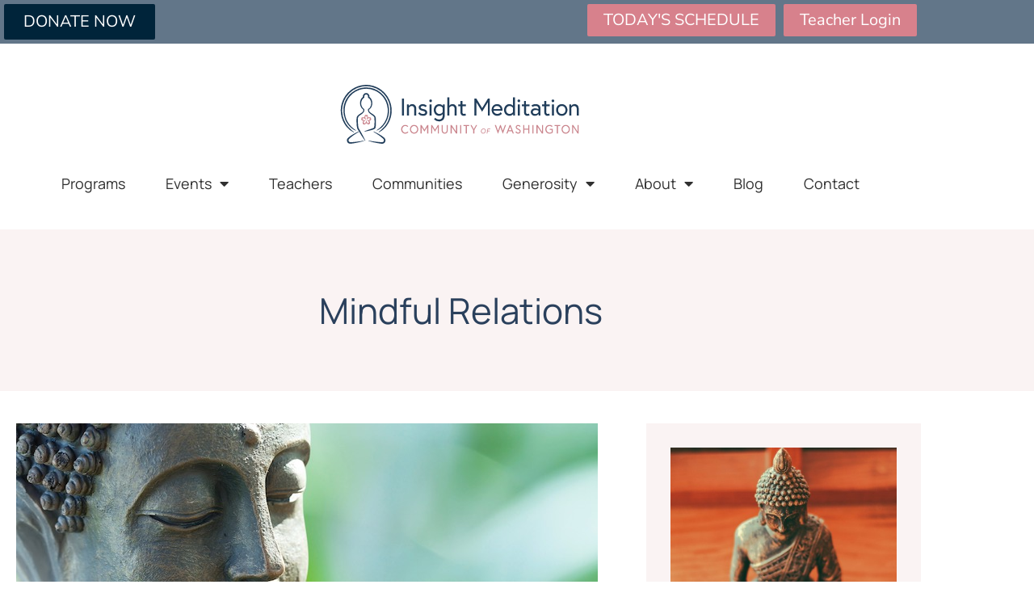

--- FILE ---
content_type: text/html; charset=UTF-8
request_url: https://imcw.org/mindful-relations/
body_size: 14097
content:
<!doctype html>
<html lang="en-US">
<head>
	<meta charset="UTF-8">
		<meta name="viewport" content="width=device-width, initial-scale=1">
	<link rel="profile" href="https://gmpg.org/xfn/11">
	<meta name='robots' content='index, follow, max-image-preview:large, max-snippet:-1, max-video-preview:-1' />

	<!-- This site is optimized with the Yoast SEO plugin v26.8 - https://yoast.com/product/yoast-seo-wordpress/ -->
	<title>Mindful Relations | IMCW</title>
	<link rel="canonical" href="https://imcw.org/mindful-relations/" />
	<meta name="twitter:card" content="summary_large_image" />
	<meta name="twitter:title" content="Mindful Relations | IMCW" />
	<meta name="twitter:description" content="While there are many aspects that go into cultivating loving relationships (with intimate others, parents, children, friends, etc.), perhaps one of the most significant is our habitual way of experiencing those around us. " />
	<meta name="twitter:image" content="https://imcw.org/wp-content/uploads/2022/04/Buddha_head_on_greenblog.jpg" />
	<script type="application/ld+json" class="yoast-schema-graph">{"@context":"https://schema.org","@graph":[{"@type":"Article","@id":"https://imcw.org/mindful-relations/#article","isPartOf":{"@id":"https://imcw.org/mindful-relations/"},"author":{"name":"Editor","@id":"https://imcw.org/#/schema/person/da7ac511f44eea92fb27e3231e04d7f0"},"headline":"Mindful Relations","datePublished":"2019-06-25T10:40:17+00:00","dateModified":"2022-05-28T13:59:05+00:00","mainEntityOfPage":{"@id":"https://imcw.org/mindful-relations/"},"wordCount":370,"publisher":{"@id":"https://imcw.org/#organization"},"image":{"@id":"https://imcw.org/mindful-relations/#primaryimage"},"thumbnailUrl":"https://imcw.org/wp-content/uploads/2022/04/Buddha_head_on_greenblog.jpg","articleSection":["Stan Eisenstein"],"inLanguage":"en-US"},{"@type":"WebPage","@id":"https://imcw.org/mindful-relations/","url":"https://imcw.org/mindful-relations/","name":"Mindful Relations | IMCW","isPartOf":{"@id":"https://imcw.org/#website"},"primaryImageOfPage":{"@id":"https://imcw.org/mindful-relations/#primaryimage"},"image":{"@id":"https://imcw.org/mindful-relations/#primaryimage"},"thumbnailUrl":"https://imcw.org/wp-content/uploads/2022/04/Buddha_head_on_greenblog.jpg","datePublished":"2019-06-25T10:40:17+00:00","dateModified":"2022-05-28T13:59:05+00:00","breadcrumb":{"@id":"https://imcw.org/mindful-relations/#breadcrumb"},"inLanguage":"en-US","potentialAction":[{"@type":"ReadAction","target":["https://imcw.org/mindful-relations/"]}]},{"@type":"ImageObject","inLanguage":"en-US","@id":"https://imcw.org/mindful-relations/#primaryimage","url":"https://imcw.org/wp-content/uploads/2022/04/Buddha_head_on_greenblog.jpg","contentUrl":"https://imcw.org/wp-content/uploads/2022/04/Buddha_head_on_greenblog.jpg","width":720,"height":280},{"@type":"BreadcrumbList","@id":"https://imcw.org/mindful-relations/#breadcrumb","itemListElement":[{"@type":"ListItem","position":1,"name":"Home","item":"https://imcw.org/"},{"@type":"ListItem","position":2,"name":"Mindful Relations"}]},{"@type":"WebSite","@id":"https://imcw.org/#website","url":"https://imcw.org/","name":"IMCW","description":"","publisher":{"@id":"https://imcw.org/#organization"},"potentialAction":[{"@type":"SearchAction","target":{"@type":"EntryPoint","urlTemplate":"https://imcw.org/?s={search_term_string}"},"query-input":{"@type":"PropertyValueSpecification","valueRequired":true,"valueName":"search_term_string"}}],"inLanguage":"en-US"},{"@type":"Organization","@id":"https://imcw.org/#organization","name":"Insight Meditation Community of Washington","url":"https://imcw.org/","logo":{"@type":"ImageObject","inLanguage":"en-US","@id":"https://imcw.org/#/schema/logo/image/","url":"https://imcwdc.kinsta.cloud/wp-content/uploads/2021/12/IMCW_Primary_2C_Dark.svg","contentUrl":"https://imcwdc.kinsta.cloud/wp-content/uploads/2021/12/IMCW_Primary_2C_Dark.svg","width":1214,"height":305,"caption":"Insight Meditation Community of Washington"},"image":{"@id":"https://imcw.org/#/schema/logo/image/"}},{"@type":"Person","@id":"https://imcw.org/#/schema/person/da7ac511f44eea92fb27e3231e04d7f0","name":"Editor","image":{"@type":"ImageObject","inLanguage":"en-US","@id":"https://imcw.org/#/schema/person/image/","url":"https://secure.gravatar.com/avatar/34b81f84eefa90800ebf39b64160d08ed0770d97b601b88a66752724d15c21d8?s=96&d=mm&r=g","contentUrl":"https://secure.gravatar.com/avatar/34b81f84eefa90800ebf39b64160d08ed0770d97b601b88a66752724d15c21d8?s=96&d=mm&r=g","caption":"Editor"},"sameAs":["https://imcwdc.kinsta.cloud"],"url":"https://imcw.org/author/gratitude/"}]}</script>
	<!-- / Yoast SEO plugin. -->


<link rel="alternate" type="application/rss+xml" title="IMCW &raquo; Feed" href="https://imcw.org/feed/" />
<link rel="alternate" type="application/rss+xml" title="IMCW &raquo; Comments Feed" href="https://imcw.org/comments/feed/" />
<link rel="alternate" title="oEmbed (JSON)" type="application/json+oembed" href="https://imcw.org/wp-json/oembed/1.0/embed?url=https%3A%2F%2Fimcw.org%2Fmindful-relations%2F" />
<link rel="alternate" title="oEmbed (XML)" type="text/xml+oembed" href="https://imcw.org/wp-json/oembed/1.0/embed?url=https%3A%2F%2Fimcw.org%2Fmindful-relations%2F&#038;format=xml" />
<style id='wp-img-auto-sizes-contain-inline-css' type='text/css'>
img:is([sizes=auto i],[sizes^="auto," i]){contain-intrinsic-size:3000px 1500px}
/*# sourceURL=wp-img-auto-sizes-contain-inline-css */
</style>
<style id='wp-emoji-styles-inline-css' type='text/css'>

	img.wp-smiley, img.emoji {
		display: inline !important;
		border: none !important;
		box-shadow: none !important;
		height: 1em !important;
		width: 1em !important;
		margin: 0 0.07em !important;
		vertical-align: -0.1em !important;
		background: none !important;
		padding: 0 !important;
	}
/*# sourceURL=wp-emoji-styles-inline-css */
</style>
<link rel='stylesheet' id='wp-block-library-css' href='https://imcw.org/wp-includes/css/dist/block-library/style.min.css?ver=6.9' type='text/css' media='all' />
<style id='classic-theme-styles-inline-css' type='text/css'>
/*! This file is auto-generated */
.wp-block-button__link{color:#fff;background-color:#32373c;border-radius:9999px;box-shadow:none;text-decoration:none;padding:calc(.667em + 2px) calc(1.333em + 2px);font-size:1.125em}.wp-block-file__button{background:#32373c;color:#fff;text-decoration:none}
/*# sourceURL=/wp-includes/css/classic-themes.min.css */
</style>
<style id='global-styles-inline-css' type='text/css'>
:root{--wp--preset--aspect-ratio--square: 1;--wp--preset--aspect-ratio--4-3: 4/3;--wp--preset--aspect-ratio--3-4: 3/4;--wp--preset--aspect-ratio--3-2: 3/2;--wp--preset--aspect-ratio--2-3: 2/3;--wp--preset--aspect-ratio--16-9: 16/9;--wp--preset--aspect-ratio--9-16: 9/16;--wp--preset--color--black: #000000;--wp--preset--color--cyan-bluish-gray: #abb8c3;--wp--preset--color--white: #ffffff;--wp--preset--color--pale-pink: #f78da7;--wp--preset--color--vivid-red: #cf2e2e;--wp--preset--color--luminous-vivid-orange: #ff6900;--wp--preset--color--luminous-vivid-amber: #fcb900;--wp--preset--color--light-green-cyan: #7bdcb5;--wp--preset--color--vivid-green-cyan: #00d084;--wp--preset--color--pale-cyan-blue: #8ed1fc;--wp--preset--color--vivid-cyan-blue: #0693e3;--wp--preset--color--vivid-purple: #9b51e0;--wp--preset--gradient--vivid-cyan-blue-to-vivid-purple: linear-gradient(135deg,rgb(6,147,227) 0%,rgb(155,81,224) 100%);--wp--preset--gradient--light-green-cyan-to-vivid-green-cyan: linear-gradient(135deg,rgb(122,220,180) 0%,rgb(0,208,130) 100%);--wp--preset--gradient--luminous-vivid-amber-to-luminous-vivid-orange: linear-gradient(135deg,rgb(252,185,0) 0%,rgb(255,105,0) 100%);--wp--preset--gradient--luminous-vivid-orange-to-vivid-red: linear-gradient(135deg,rgb(255,105,0) 0%,rgb(207,46,46) 100%);--wp--preset--gradient--very-light-gray-to-cyan-bluish-gray: linear-gradient(135deg,rgb(238,238,238) 0%,rgb(169,184,195) 100%);--wp--preset--gradient--cool-to-warm-spectrum: linear-gradient(135deg,rgb(74,234,220) 0%,rgb(151,120,209) 20%,rgb(207,42,186) 40%,rgb(238,44,130) 60%,rgb(251,105,98) 80%,rgb(254,248,76) 100%);--wp--preset--gradient--blush-light-purple: linear-gradient(135deg,rgb(255,206,236) 0%,rgb(152,150,240) 100%);--wp--preset--gradient--blush-bordeaux: linear-gradient(135deg,rgb(254,205,165) 0%,rgb(254,45,45) 50%,rgb(107,0,62) 100%);--wp--preset--gradient--luminous-dusk: linear-gradient(135deg,rgb(255,203,112) 0%,rgb(199,81,192) 50%,rgb(65,88,208) 100%);--wp--preset--gradient--pale-ocean: linear-gradient(135deg,rgb(255,245,203) 0%,rgb(182,227,212) 50%,rgb(51,167,181) 100%);--wp--preset--gradient--electric-grass: linear-gradient(135deg,rgb(202,248,128) 0%,rgb(113,206,126) 100%);--wp--preset--gradient--midnight: linear-gradient(135deg,rgb(2,3,129) 0%,rgb(40,116,252) 100%);--wp--preset--font-size--small: 13px;--wp--preset--font-size--medium: 20px;--wp--preset--font-size--large: 36px;--wp--preset--font-size--x-large: 42px;--wp--preset--spacing--20: 0.44rem;--wp--preset--spacing--30: 0.67rem;--wp--preset--spacing--40: 1rem;--wp--preset--spacing--50: 1.5rem;--wp--preset--spacing--60: 2.25rem;--wp--preset--spacing--70: 3.38rem;--wp--preset--spacing--80: 5.06rem;--wp--preset--shadow--natural: 6px 6px 9px rgba(0, 0, 0, 0.2);--wp--preset--shadow--deep: 12px 12px 50px rgba(0, 0, 0, 0.4);--wp--preset--shadow--sharp: 6px 6px 0px rgba(0, 0, 0, 0.2);--wp--preset--shadow--outlined: 6px 6px 0px -3px rgb(255, 255, 255), 6px 6px rgb(0, 0, 0);--wp--preset--shadow--crisp: 6px 6px 0px rgb(0, 0, 0);}:where(.is-layout-flex){gap: 0.5em;}:where(.is-layout-grid){gap: 0.5em;}body .is-layout-flex{display: flex;}.is-layout-flex{flex-wrap: wrap;align-items: center;}.is-layout-flex > :is(*, div){margin: 0;}body .is-layout-grid{display: grid;}.is-layout-grid > :is(*, div){margin: 0;}:where(.wp-block-columns.is-layout-flex){gap: 2em;}:where(.wp-block-columns.is-layout-grid){gap: 2em;}:where(.wp-block-post-template.is-layout-flex){gap: 1.25em;}:where(.wp-block-post-template.is-layout-grid){gap: 1.25em;}.has-black-color{color: var(--wp--preset--color--black) !important;}.has-cyan-bluish-gray-color{color: var(--wp--preset--color--cyan-bluish-gray) !important;}.has-white-color{color: var(--wp--preset--color--white) !important;}.has-pale-pink-color{color: var(--wp--preset--color--pale-pink) !important;}.has-vivid-red-color{color: var(--wp--preset--color--vivid-red) !important;}.has-luminous-vivid-orange-color{color: var(--wp--preset--color--luminous-vivid-orange) !important;}.has-luminous-vivid-amber-color{color: var(--wp--preset--color--luminous-vivid-amber) !important;}.has-light-green-cyan-color{color: var(--wp--preset--color--light-green-cyan) !important;}.has-vivid-green-cyan-color{color: var(--wp--preset--color--vivid-green-cyan) !important;}.has-pale-cyan-blue-color{color: var(--wp--preset--color--pale-cyan-blue) !important;}.has-vivid-cyan-blue-color{color: var(--wp--preset--color--vivid-cyan-blue) !important;}.has-vivid-purple-color{color: var(--wp--preset--color--vivid-purple) !important;}.has-black-background-color{background-color: var(--wp--preset--color--black) !important;}.has-cyan-bluish-gray-background-color{background-color: var(--wp--preset--color--cyan-bluish-gray) !important;}.has-white-background-color{background-color: var(--wp--preset--color--white) !important;}.has-pale-pink-background-color{background-color: var(--wp--preset--color--pale-pink) !important;}.has-vivid-red-background-color{background-color: var(--wp--preset--color--vivid-red) !important;}.has-luminous-vivid-orange-background-color{background-color: var(--wp--preset--color--luminous-vivid-orange) !important;}.has-luminous-vivid-amber-background-color{background-color: var(--wp--preset--color--luminous-vivid-amber) !important;}.has-light-green-cyan-background-color{background-color: var(--wp--preset--color--light-green-cyan) !important;}.has-vivid-green-cyan-background-color{background-color: var(--wp--preset--color--vivid-green-cyan) !important;}.has-pale-cyan-blue-background-color{background-color: var(--wp--preset--color--pale-cyan-blue) !important;}.has-vivid-cyan-blue-background-color{background-color: var(--wp--preset--color--vivid-cyan-blue) !important;}.has-vivid-purple-background-color{background-color: var(--wp--preset--color--vivid-purple) !important;}.has-black-border-color{border-color: var(--wp--preset--color--black) !important;}.has-cyan-bluish-gray-border-color{border-color: var(--wp--preset--color--cyan-bluish-gray) !important;}.has-white-border-color{border-color: var(--wp--preset--color--white) !important;}.has-pale-pink-border-color{border-color: var(--wp--preset--color--pale-pink) !important;}.has-vivid-red-border-color{border-color: var(--wp--preset--color--vivid-red) !important;}.has-luminous-vivid-orange-border-color{border-color: var(--wp--preset--color--luminous-vivid-orange) !important;}.has-luminous-vivid-amber-border-color{border-color: var(--wp--preset--color--luminous-vivid-amber) !important;}.has-light-green-cyan-border-color{border-color: var(--wp--preset--color--light-green-cyan) !important;}.has-vivid-green-cyan-border-color{border-color: var(--wp--preset--color--vivid-green-cyan) !important;}.has-pale-cyan-blue-border-color{border-color: var(--wp--preset--color--pale-cyan-blue) !important;}.has-vivid-cyan-blue-border-color{border-color: var(--wp--preset--color--vivid-cyan-blue) !important;}.has-vivid-purple-border-color{border-color: var(--wp--preset--color--vivid-purple) !important;}.has-vivid-cyan-blue-to-vivid-purple-gradient-background{background: var(--wp--preset--gradient--vivid-cyan-blue-to-vivid-purple) !important;}.has-light-green-cyan-to-vivid-green-cyan-gradient-background{background: var(--wp--preset--gradient--light-green-cyan-to-vivid-green-cyan) !important;}.has-luminous-vivid-amber-to-luminous-vivid-orange-gradient-background{background: var(--wp--preset--gradient--luminous-vivid-amber-to-luminous-vivid-orange) !important;}.has-luminous-vivid-orange-to-vivid-red-gradient-background{background: var(--wp--preset--gradient--luminous-vivid-orange-to-vivid-red) !important;}.has-very-light-gray-to-cyan-bluish-gray-gradient-background{background: var(--wp--preset--gradient--very-light-gray-to-cyan-bluish-gray) !important;}.has-cool-to-warm-spectrum-gradient-background{background: var(--wp--preset--gradient--cool-to-warm-spectrum) !important;}.has-blush-light-purple-gradient-background{background: var(--wp--preset--gradient--blush-light-purple) !important;}.has-blush-bordeaux-gradient-background{background: var(--wp--preset--gradient--blush-bordeaux) !important;}.has-luminous-dusk-gradient-background{background: var(--wp--preset--gradient--luminous-dusk) !important;}.has-pale-ocean-gradient-background{background: var(--wp--preset--gradient--pale-ocean) !important;}.has-electric-grass-gradient-background{background: var(--wp--preset--gradient--electric-grass) !important;}.has-midnight-gradient-background{background: var(--wp--preset--gradient--midnight) !important;}.has-small-font-size{font-size: var(--wp--preset--font-size--small) !important;}.has-medium-font-size{font-size: var(--wp--preset--font-size--medium) !important;}.has-large-font-size{font-size: var(--wp--preset--font-size--large) !important;}.has-x-large-font-size{font-size: var(--wp--preset--font-size--x-large) !important;}
:where(.wp-block-post-template.is-layout-flex){gap: 1.25em;}:where(.wp-block-post-template.is-layout-grid){gap: 1.25em;}
:where(.wp-block-term-template.is-layout-flex){gap: 1.25em;}:where(.wp-block-term-template.is-layout-grid){gap: 1.25em;}
:where(.wp-block-columns.is-layout-flex){gap: 2em;}:where(.wp-block-columns.is-layout-grid){gap: 2em;}
:root :where(.wp-block-pullquote){font-size: 1.5em;line-height: 1.6;}
/*# sourceURL=global-styles-inline-css */
</style>
<link rel='stylesheet' id='wow-modal-windows-pro-css' href='https://imcw.org/wp-content/plugins/wow-modal-windows-pro/public/assets/css/modal-min.css?ver=5.5' type='text/css' media='all' />
<link rel='stylesheet' id='hello-elementor-css' href='https://imcw.org/wp-content/themes/hello-elementor/style.min.css?ver=2.5.0' type='text/css' media='all' />
<link rel='stylesheet' id='hello-elementor-theme-style-css' href='https://imcw.org/wp-content/themes/hello-elementor/theme.min.css?ver=2.5.0' type='text/css' media='all' />
<link rel='stylesheet' id='elementor-frontend-css' href='https://imcw.org/wp-content/plugins/elementor/assets/css/frontend.min.css?ver=3.34.4' type='text/css' media='all' />
<link rel='stylesheet' id='elementor-post-6-css' href='https://imcw.org/wp-content/uploads/elementor/css/post-6.css?ver=1769744096' type='text/css' media='all' />
<link rel='stylesheet' id='widget-image-css' href='https://imcw.org/wp-content/plugins/elementor/assets/css/widget-image.min.css?ver=3.34.4' type='text/css' media='all' />
<link rel='stylesheet' id='widget-nav-menu-css' href='https://imcw.org/wp-content/plugins/elementor-pro/assets/css/widget-nav-menu.min.css?ver=3.34.4' type='text/css' media='all' />
<link rel='stylesheet' id='widget-heading-css' href='https://imcw.org/wp-content/plugins/elementor/assets/css/widget-heading.min.css?ver=3.34.4' type='text/css' media='all' />
<link rel='stylesheet' id='widget-social-icons-css' href='https://imcw.org/wp-content/plugins/elementor/assets/css/widget-social-icons.min.css?ver=3.34.4' type='text/css' media='all' />
<link rel='stylesheet' id='e-apple-webkit-css' href='https://imcw.org/wp-content/plugins/elementor/assets/css/conditionals/apple-webkit.min.css?ver=3.34.4' type='text/css' media='all' />
<link rel='stylesheet' id='widget-post-info-css' href='https://imcw.org/wp-content/plugins/elementor-pro/assets/css/widget-post-info.min.css?ver=3.34.4' type='text/css' media='all' />
<link rel='stylesheet' id='widget-icon-list-css' href='https://imcw.org/wp-content/plugins/elementor/assets/css/widget-icon-list.min.css?ver=3.34.4' type='text/css' media='all' />
<link rel='stylesheet' id='elementor-icons-shared-0-css' href='https://imcw.org/wp-content/plugins/elementor/assets/lib/font-awesome/css/fontawesome.min.css?ver=5.15.3' type='text/css' media='all' />
<link rel='stylesheet' id='elementor-icons-fa-regular-css' href='https://imcw.org/wp-content/plugins/elementor/assets/lib/font-awesome/css/regular.min.css?ver=5.15.3' type='text/css' media='all' />
<link rel='stylesheet' id='elementor-icons-fa-solid-css' href='https://imcw.org/wp-content/plugins/elementor/assets/lib/font-awesome/css/solid.min.css?ver=5.15.3' type='text/css' media='all' />
<link rel='stylesheet' id='widget-share-buttons-css' href='https://imcw.org/wp-content/plugins/elementor-pro/assets/css/widget-share-buttons.min.css?ver=3.34.4' type='text/css' media='all' />
<link rel='stylesheet' id='elementor-icons-fa-brands-css' href='https://imcw.org/wp-content/plugins/elementor/assets/lib/font-awesome/css/brands.min.css?ver=5.15.3' type='text/css' media='all' />
<link rel='stylesheet' id='widget-post-navigation-css' href='https://imcw.org/wp-content/plugins/elementor-pro/assets/css/widget-post-navigation.min.css?ver=3.34.4' type='text/css' media='all' />
<link rel='stylesheet' id='widget-divider-css' href='https://imcw.org/wp-content/plugins/elementor/assets/css/widget-divider.min.css?ver=3.34.4' type='text/css' media='all' />
<link rel='stylesheet' id='widget-posts-css' href='https://imcw.org/wp-content/plugins/elementor-pro/assets/css/widget-posts.min.css?ver=3.34.4' type='text/css' media='all' />
<link rel='stylesheet' id='e-animation-fadeIn-css' href='https://imcw.org/wp-content/plugins/elementor/assets/lib/animations/styles/fadeIn.min.css?ver=3.34.4' type='text/css' media='all' />
<link rel='stylesheet' id='e-popup-css' href='https://imcw.org/wp-content/plugins/elementor-pro/assets/css/conditionals/popup.min.css?ver=3.34.4' type='text/css' media='all' />
<link rel='stylesheet' id='elementor-icons-css' href='https://imcw.org/wp-content/plugins/elementor/assets/lib/eicons/css/elementor-icons.min.css?ver=5.46.0' type='text/css' media='all' />
<link rel='stylesheet' id='elementor-post-342-css' href='https://imcw.org/wp-content/uploads/elementor/css/post-342.css?ver=1769744097' type='text/css' media='all' />
<link rel='stylesheet' id='elementor-post-209-css' href='https://imcw.org/wp-content/uploads/elementor/css/post-209.css?ver=1769744097' type='text/css' media='all' />
<link rel='stylesheet' id='elementor-post-4700-css' href='https://imcw.org/wp-content/uploads/elementor/css/post-4700.css?ver=1769745041' type='text/css' media='all' />
<link rel='stylesheet' id='elementor-post-5401-css' href='https://imcw.org/wp-content/uploads/elementor/css/post-5401.css?ver=1769744097' type='text/css' media='all' />
<link rel='stylesheet' id='tablepress-default-css' href='https://imcw.org/wp-content/plugins/tablepress/css/build/default.css?ver=3.2.6' type='text/css' media='all' />
<link rel='stylesheet' id='hello-elementor-child-style-css' href='https://imcw.org/wp-content/themes/imcw/style.css?ver=1.0.0' type='text/css' media='all' />
<link rel='stylesheet' id='elementor-gf-local-manrope-css' href='https://imcw.org/wp-content/uploads/elementor/google-fonts/css/manrope.css?ver=1742225688' type='text/css' media='all' />
<link rel='stylesheet' id='elementor-gf-local-nunitosans-css' href='https://imcw.org/wp-content/uploads/elementor/google-fonts/css/nunitosans.css?ver=1742225689' type='text/css' media='all' />
<script type="text/javascript" src="https://imcw.org/wp-includes/js/jquery/jquery.min.js?ver=3.7.1" id="jquery-core-js"></script>
<script type="text/javascript" src="https://imcw.org/wp-includes/js/jquery/jquery-migrate.min.js?ver=3.4.1" id="jquery-migrate-js"></script>
<link rel="https://api.w.org/" href="https://imcw.org/wp-json/" /><link rel="alternate" title="JSON" type="application/json" href="https://imcw.org/wp-json/wp/v2/posts/5095" /><link rel="EditURI" type="application/rsd+xml" title="RSD" href="https://imcw.org/xmlrpc.php?rsd" />
<meta name="generator" content="WordPress 6.9" />
<link rel='shortlink' href='https://imcw.org/?p=5095' />

		<!-- GA Google Analytics @ https://m0n.co/ga -->
		<script async src="https://www.googletagmanager.com/gtag/js?id=G-SJYWP65WD1"></script>
		<script>
			window.dataLayer = window.dataLayer || [];
			function gtag(){dataLayer.push(arguments);}
			gtag('js', new Date());
			gtag('config', 'G-SJYWP65WD1');
		</script>

	<meta name="generator" content="Elementor 3.34.4; features: additional_custom_breakpoints; settings: css_print_method-external, google_font-enabled, font_display-auto">
			<style>
				.e-con.e-parent:nth-of-type(n+4):not(.e-lazyloaded):not(.e-no-lazyload),
				.e-con.e-parent:nth-of-type(n+4):not(.e-lazyloaded):not(.e-no-lazyload) * {
					background-image: none !important;
				}
				@media screen and (max-height: 1024px) {
					.e-con.e-parent:nth-of-type(n+3):not(.e-lazyloaded):not(.e-no-lazyload),
					.e-con.e-parent:nth-of-type(n+3):not(.e-lazyloaded):not(.e-no-lazyload) * {
						background-image: none !important;
					}
				}
				@media screen and (max-height: 640px) {
					.e-con.e-parent:nth-of-type(n+2):not(.e-lazyloaded):not(.e-no-lazyload),
					.e-con.e-parent:nth-of-type(n+2):not(.e-lazyloaded):not(.e-no-lazyload) * {
						background-image: none !important;
					}
				}
			</style>
			<link rel="icon" href="https://imcw.org/wp-content/uploads/2022/05/cropped-Insight-Meditation-Community-of-Washington-favicon-32x32.png" sizes="32x32" />
<link rel="icon" href="https://imcw.org/wp-content/uploads/2022/05/cropped-Insight-Meditation-Community-of-Washington-favicon-192x192.png" sizes="192x192" />
<link rel="apple-touch-icon" href="https://imcw.org/wp-content/uploads/2022/05/cropped-Insight-Meditation-Community-of-Washington-favicon-180x180.png" />
<meta name="msapplication-TileImage" content="https://imcw.org/wp-content/uploads/2022/05/cropped-Insight-Meditation-Community-of-Washington-favicon-270x270.png" />
</head>
<body class="wp-singular post-template-default single single-post postid-5095 single-format-standard wp-custom-logo wp-theme-hello-elementor wp-child-theme-imcw elementor-default elementor-kit-6 elementor-page-4700">

		<header data-elementor-type="header" data-elementor-id="342" class="elementor elementor-342 elementor-location-header" data-elementor-post-type="elementor_library">
					<section class="elementor-section elementor-top-section elementor-element elementor-element-adee930 elementor-section-boxed elementor-section-height-default elementor-section-height-default" data-id="adee930" data-element_type="section" data-settings="{&quot;background_background&quot;:&quot;classic&quot;}">
						<div class="elementor-container elementor-column-gap-narrow">
					<div class="elementor-column elementor-col-50 elementor-top-column elementor-element elementor-element-04f5c5f" data-id="04f5c5f" data-element_type="column">
			<div class="elementor-widget-wrap elementor-element-populated">
						<div class="elementor-element elementor-element-4e9f242 elementor-mobile-align-center elementor-widget elementor-widget-button" data-id="4e9f242" data-element_type="widget" data-widget_type="button.default">
				<div class="elementor-widget-container">
									<div class="elementor-button-wrapper">
					<a class="elementor-button elementor-button-link elementor-size-sm" href="https://imcw.org/fundraising/">
						<span class="elementor-button-content-wrapper">
									<span class="elementor-button-text">DONATE NOW</span>
					</span>
					</a>
				</div>
								</div>
				</div>
					</div>
		</div>
				<div class="elementor-column elementor-col-50 elementor-top-column elementor-element elementor-element-c7ea03a elementor-hidden-mobile" data-id="c7ea03a" data-element_type="column">
			<div class="elementor-widget-wrap elementor-element-populated">
						<div class="elementor-element elementor-element-6e2e2ab elementor-align-right elementor-mobile-align-center elementor-widget__width-auto elementor-widget elementor-widget-button" data-id="6e2e2ab" data-element_type="widget" data-widget_type="button.default">
				<div class="elementor-widget-container">
									<div class="elementor-button-wrapper">
					<a class="elementor-button elementor-button-link elementor-size-xs" href="/Calendar/today-at-imcw/?notCategoryId=205">
						<span class="elementor-button-content-wrapper">
									<span class="elementor-button-text">Today's Schedule</span>
					</span>
					</a>
				</div>
								</div>
				</div>
				<div class="elementor-element elementor-element-0330ae7 elementor-align-right elementor-widget__width-auto elementor-widget elementor-widget-button" data-id="0330ae7" data-element_type="widget" data-widget_type="button.default">
				<div class="elementor-widget-container">
									<div class="elementor-button-wrapper">
					<a class="elementor-button elementor-button-link elementor-size-xs" href="/wp-admin/admin.php?page=ea-speaker">
						<span class="elementor-button-content-wrapper">
									<span class="elementor-button-text">Teacher Login</span>
					</span>
					</a>
				</div>
								</div>
				</div>
					</div>
		</div>
					</div>
		</section>
				<section class="elementor-section elementor-top-section elementor-element elementor-element-439b6571 elementor-section-content-middle elementor-section-boxed elementor-section-height-default elementor-section-height-default" data-id="439b6571" data-element_type="section">
						<div class="elementor-container elementor-column-gap-default">
					<div class="elementor-column elementor-col-100 elementor-top-column elementor-element elementor-element-7f3a3e72" data-id="7f3a3e72" data-element_type="column">
			<div class="elementor-widget-wrap elementor-element-populated">
						<section class="elementor-section elementor-inner-section elementor-element elementor-element-b38c940 elementor-section-boxed elementor-section-height-default elementor-section-height-default" data-id="b38c940" data-element_type="section">
						<div class="elementor-container elementor-column-gap-default">
					<div class="elementor-column elementor-col-100 elementor-inner-column elementor-element elementor-element-6242caf" data-id="6242caf" data-element_type="column">
			<div class="elementor-widget-wrap elementor-element-populated">
						<div class="elementor-element elementor-element-1c96e6dd elementor-widget elementor-widget-theme-site-logo elementor-widget-image" data-id="1c96e6dd" data-element_type="widget" data-widget_type="theme-site-logo.default">
				<div class="elementor-widget-container">
											<a href="https://imcw.org">
			<img fetchpriority="high" width="1214" height="305" src="https://imcw.org/wp-content/uploads/2021/12/IMCW_Primary_2C_Dark.svg" class="attachment-full size-full wp-image-213" alt="" />				</a>
											</div>
				</div>
				<div class="elementor-element elementor-element-589f35ae elementor-nav-menu__align-center elementor-nav-menu--dropdown-mobile elementor-nav-menu__text-align-aside elementor-nav-menu--toggle elementor-nav-menu--burger elementor-widget elementor-widget-nav-menu" data-id="589f35ae" data-element_type="widget" data-settings="{&quot;layout&quot;:&quot;horizontal&quot;,&quot;submenu_icon&quot;:{&quot;value&quot;:&quot;&lt;i class=\&quot;fas fa-caret-down\&quot; aria-hidden=\&quot;true\&quot;&gt;&lt;\/i&gt;&quot;,&quot;library&quot;:&quot;fa-solid&quot;},&quot;toggle&quot;:&quot;burger&quot;}" data-widget_type="nav-menu.default">
				<div class="elementor-widget-container">
								<nav aria-label="Menu" class="elementor-nav-menu--main elementor-nav-menu__container elementor-nav-menu--layout-horizontal e--pointer-underline e--animation-fade">
				<ul id="menu-1-589f35ae" class="elementor-nav-menu"><li class="menu-item menu-item-type-post_type menu-item-object-page menu-item-446"><a href="https://imcw.org/programs/" class="elementor-item">Programs</a></li>
<li class="menu-item menu-item-type-custom menu-item-object-custom menu-item-has-children menu-item-10011"><a href="/events?notCategoryId=205" class="elementor-item">Events</a>
<ul class="sub-menu elementor-nav-menu--dropdown">
	<li class="menu-item menu-item-type-custom menu-item-object-custom menu-item-16243"><a href="/events?notCategoryId=205" class="elementor-sub-item">Event Search</a></li>
	<li class="menu-item menu-item-type-custom menu-item-object-custom menu-item-10014"><a href="/events/?categoryId=124" class="elementor-sub-item">Class Series</a></li>
	<li class="menu-item menu-item-type-custom menu-item-object-custom menu-item-10015"><a href="/events/?categoryId=101" class="elementor-sub-item">Retreats</a></li>
	<li class="menu-item menu-item-type-post_type menu-item-object-page menu-item-10813"><a href="https://imcw.org/communities/" class="elementor-sub-item">Drop-ins</a></li>
	<li class="menu-item menu-item-type-custom menu-item-object-custom menu-item-10812"><a href="/online-events/?venueId=191&#038;notCategoryId=205" class="elementor-sub-item">All Online</a></li>
</ul>
</li>
<li class="menu-item menu-item-type-post_type menu-item-object-page menu-item-1162"><a href="https://imcw.org/teachers/" class="elementor-item">Teachers</a></li>
<li class="menu-item menu-item-type-post_type menu-item-object-page menu-item-483"><a href="https://imcw.org/communities/" class="elementor-item">Communities</a></li>
<li class="menu-item menu-item-type-custom menu-item-object-custom menu-item-has-children menu-item-16997"><a href="/giving/" class="elementor-item">Generosity</a>
<ul class="sub-menu elementor-nav-menu--dropdown">
	<li class="menu-item menu-item-type-post_type menu-item-object-page menu-item-18010"><a href="https://imcw.org/giving/" class="elementor-sub-item">Generosity</a></li>
	<li class="menu-item menu-item-type-post_type menu-item-object-page menu-item-16278"><a href="https://imcw.org/fundraising-seven-oaks/" class="elementor-sub-item">Seven Oaks</a></li>
</ul>
</li>
<li class="menu-item menu-item-type-post_type menu-item-object-page menu-item-has-children menu-item-404"><a href="https://imcw.org/about/" class="elementor-item">About</a>
<ul class="sub-menu elementor-nav-menu--dropdown">
	<li class="menu-item menu-item-type-post_type menu-item-object-page menu-item-5212"><a href="https://imcw.org/about/" class="elementor-sub-item">About IMCW</a></li>
	<li class="menu-item menu-item-type-post_type menu-item-object-page menu-item-5198"><a href="https://imcw.org/about/mission-values/" class="elementor-sub-item">Mission &#038; Values</a></li>
	<li class="menu-item menu-item-type-post_type menu-item-object-page menu-item-5196"><a href="https://imcw.org/about/diversity-inclusion/" class="elementor-sub-item">Diversity &#038; Inclusion</a></li>
	<li class="menu-item menu-item-type-post_type menu-item-object-page menu-item-14629"><a href="https://imcw.org/teachers/healing-ethics-and-reconciliation-hear-council/" class="elementor-sub-item">Healing, Ethics and Reconciliation (HEAR) Council</a></li>
	<li class="menu-item menu-item-type-post_type menu-item-object-page menu-item-5195"><a href="https://imcw.org/about/board-of-directors/" class="elementor-sub-item">Board of Directors</a></li>
	<li class="menu-item menu-item-type-post_type menu-item-object-page menu-item-5199"><a href="https://imcw.org/about/staff/" class="elementor-sub-item">Staff</a></li>
	<li class="menu-item menu-item-type-post_type menu-item-object-page menu-item-5197"><a href="https://imcw.org/about/faqs/" class="elementor-sub-item">FAQS</a></li>
	<li class="menu-item menu-item-type-post_type menu-item-object-page menu-item-17982"><a href="https://imcw.org/about/jobs/" class="elementor-sub-item">Job Opportunities</a></li>
</ul>
</li>
<li class="menu-item menu-item-type-post_type menu-item-object-page current_page_parent menu-item-4697"><a href="https://imcw.org/blog/" class="elementor-item">Blog</a></li>
<li class="menu-item menu-item-type-post_type menu-item-object-page menu-item-364"><a href="https://imcw.org/contact/" class="elementor-item">Contact</a></li>
</ul>			</nav>
					<div class="elementor-menu-toggle" role="button" tabindex="0" aria-label="Menu Toggle" aria-expanded="false">
			<i aria-hidden="true" role="presentation" class="elementor-menu-toggle__icon--open eicon-menu-bar"></i><i aria-hidden="true" role="presentation" class="elementor-menu-toggle__icon--close eicon-close"></i>		</div>
					<nav class="elementor-nav-menu--dropdown elementor-nav-menu__container" aria-hidden="true">
				<ul id="menu-2-589f35ae" class="elementor-nav-menu"><li class="menu-item menu-item-type-post_type menu-item-object-page menu-item-446"><a href="https://imcw.org/programs/" class="elementor-item" tabindex="-1">Programs</a></li>
<li class="menu-item menu-item-type-custom menu-item-object-custom menu-item-has-children menu-item-10011"><a href="/events?notCategoryId=205" class="elementor-item" tabindex="-1">Events</a>
<ul class="sub-menu elementor-nav-menu--dropdown">
	<li class="menu-item menu-item-type-custom menu-item-object-custom menu-item-16243"><a href="/events?notCategoryId=205" class="elementor-sub-item" tabindex="-1">Event Search</a></li>
	<li class="menu-item menu-item-type-custom menu-item-object-custom menu-item-10014"><a href="/events/?categoryId=124" class="elementor-sub-item" tabindex="-1">Class Series</a></li>
	<li class="menu-item menu-item-type-custom menu-item-object-custom menu-item-10015"><a href="/events/?categoryId=101" class="elementor-sub-item" tabindex="-1">Retreats</a></li>
	<li class="menu-item menu-item-type-post_type menu-item-object-page menu-item-10813"><a href="https://imcw.org/communities/" class="elementor-sub-item" tabindex="-1">Drop-ins</a></li>
	<li class="menu-item menu-item-type-custom menu-item-object-custom menu-item-10812"><a href="/online-events/?venueId=191&#038;notCategoryId=205" class="elementor-sub-item" tabindex="-1">All Online</a></li>
</ul>
</li>
<li class="menu-item menu-item-type-post_type menu-item-object-page menu-item-1162"><a href="https://imcw.org/teachers/" class="elementor-item" tabindex="-1">Teachers</a></li>
<li class="menu-item menu-item-type-post_type menu-item-object-page menu-item-483"><a href="https://imcw.org/communities/" class="elementor-item" tabindex="-1">Communities</a></li>
<li class="menu-item menu-item-type-custom menu-item-object-custom menu-item-has-children menu-item-16997"><a href="/giving/" class="elementor-item" tabindex="-1">Generosity</a>
<ul class="sub-menu elementor-nav-menu--dropdown">
	<li class="menu-item menu-item-type-post_type menu-item-object-page menu-item-18010"><a href="https://imcw.org/giving/" class="elementor-sub-item" tabindex="-1">Generosity</a></li>
	<li class="menu-item menu-item-type-post_type menu-item-object-page menu-item-16278"><a href="https://imcw.org/fundraising-seven-oaks/" class="elementor-sub-item" tabindex="-1">Seven Oaks</a></li>
</ul>
</li>
<li class="menu-item menu-item-type-post_type menu-item-object-page menu-item-has-children menu-item-404"><a href="https://imcw.org/about/" class="elementor-item" tabindex="-1">About</a>
<ul class="sub-menu elementor-nav-menu--dropdown">
	<li class="menu-item menu-item-type-post_type menu-item-object-page menu-item-5212"><a href="https://imcw.org/about/" class="elementor-sub-item" tabindex="-1">About IMCW</a></li>
	<li class="menu-item menu-item-type-post_type menu-item-object-page menu-item-5198"><a href="https://imcw.org/about/mission-values/" class="elementor-sub-item" tabindex="-1">Mission &#038; Values</a></li>
	<li class="menu-item menu-item-type-post_type menu-item-object-page menu-item-5196"><a href="https://imcw.org/about/diversity-inclusion/" class="elementor-sub-item" tabindex="-1">Diversity &#038; Inclusion</a></li>
	<li class="menu-item menu-item-type-post_type menu-item-object-page menu-item-14629"><a href="https://imcw.org/teachers/healing-ethics-and-reconciliation-hear-council/" class="elementor-sub-item" tabindex="-1">Healing, Ethics and Reconciliation (HEAR) Council</a></li>
	<li class="menu-item menu-item-type-post_type menu-item-object-page menu-item-5195"><a href="https://imcw.org/about/board-of-directors/" class="elementor-sub-item" tabindex="-1">Board of Directors</a></li>
	<li class="menu-item menu-item-type-post_type menu-item-object-page menu-item-5199"><a href="https://imcw.org/about/staff/" class="elementor-sub-item" tabindex="-1">Staff</a></li>
	<li class="menu-item menu-item-type-post_type menu-item-object-page menu-item-5197"><a href="https://imcw.org/about/faqs/" class="elementor-sub-item" tabindex="-1">FAQS</a></li>
	<li class="menu-item menu-item-type-post_type menu-item-object-page menu-item-17982"><a href="https://imcw.org/about/jobs/" class="elementor-sub-item" tabindex="-1">Job Opportunities</a></li>
</ul>
</li>
<li class="menu-item menu-item-type-post_type menu-item-object-page current_page_parent menu-item-4697"><a href="https://imcw.org/blog/" class="elementor-item" tabindex="-1">Blog</a></li>
<li class="menu-item menu-item-type-post_type menu-item-object-page menu-item-364"><a href="https://imcw.org/contact/" class="elementor-item" tabindex="-1">Contact</a></li>
</ul>			</nav>
						</div>
				</div>
					</div>
		</div>
					</div>
		</section>
					</div>
		</div>
					</div>
		</section>
				</header>
				<div data-elementor-type="single-post" data-elementor-id="4700" class="elementor elementor-4700 elementor-location-single post-5095 post type-post status-publish format-standard has-post-thumbnail hentry category-stan-eisenstein" data-elementor-post-type="elementor_library">
					<section class="elementor-section elementor-top-section elementor-element elementor-element-555494c elementor-section-height-min-height elementor-section-content-middle elementor-section-boxed elementor-section-height-default elementor-section-items-middle" data-id="555494c" data-element_type="section" data-settings="{&quot;background_background&quot;:&quot;classic&quot;}">
							<div class="elementor-background-overlay"></div>
							<div class="elementor-container elementor-column-gap-default">
					<div class="elementor-column elementor-col-100 elementor-top-column elementor-element elementor-element-b050ae0" data-id="b050ae0" data-element_type="column">
			<div class="elementor-widget-wrap elementor-element-populated">
						<div class="elementor-element elementor-element-58086d0 elementor-widget elementor-widget-theme-post-title elementor-page-title elementor-widget-heading" data-id="58086d0" data-element_type="widget" data-widget_type="theme-post-title.default">
				<div class="elementor-widget-container">
					<h1 class="elementor-heading-title elementor-size-default"><a href="/communities/shared-experience-sanghas/">Mindful Relations</a></h1>				</div>
				</div>
					</div>
		</div>
					</div>
		</section>
				<section class="elementor-section elementor-top-section elementor-element elementor-element-af712f8 elementor-section-content-top elementor-section-boxed elementor-section-height-default elementor-section-height-default" data-id="af712f8" data-element_type="section">
						<div class="elementor-container elementor-column-gap-no">
					<div class="elementor-column elementor-col-66 elementor-top-column elementor-element elementor-element-0d20e7b" data-id="0d20e7b" data-element_type="column">
			<div class="elementor-widget-wrap elementor-element-populated">
						<div class="elementor-element elementor-element-36afefb elementor-widget elementor-widget-theme-post-featured-image elementor-widget-image" data-id="36afefb" data-element_type="widget" data-widget_type="theme-post-featured-image.default">
				<div class="elementor-widget-container">
															<img width="720" height="280" src="https://imcw.org/wp-content/uploads/2022/04/Buddha_head_on_greenblog.jpg" class="attachment-large size-large wp-image-4857" alt="" srcset="https://imcw.org/wp-content/uploads/2022/04/Buddha_head_on_greenblog.jpg 720w, https://imcw.org/wp-content/uploads/2022/04/Buddha_head_on_greenblog-300x117.jpg 300w" sizes="(max-width: 720px) 100vw, 720px" />															</div>
				</div>
				<div class="elementor-element elementor-element-a058cba elementor-widget elementor-widget-post-info" data-id="a058cba" data-element_type="widget" data-widget_type="post-info.default">
				<div class="elementor-widget-container">
							<ul class="elementor-inline-items elementor-icon-list-items elementor-post-info">
								<li class="elementor-icon-list-item elementor-repeater-item-9892037 elementor-inline-item" itemprop="datePublished">
													<span class="elementor-icon-list-text elementor-post-info__item elementor-post-info__item--type-date">
							<span class="elementor-post-info__item-prefix">Posted on</span>
										<time>June 25, 2019</time>					</span>
								</li>
				</ul>
						</div>
				</div>
				<div class="elementor-element elementor-element-a408a03 elementor-widget elementor-widget-theme-post-content" data-id="a408a03" data-element_type="widget" data-widget_type="theme-post-content.default">
				<div class="elementor-widget-container">
					<p>While there are many aspects that go into cultivating loving relationships (with intimate others, parents, children, friends, etc.), perhaps one of the most significant is our habitual way of experiencing those around us.</p>
<p>Martin Buber describes two different kinds of relationships: I-It and I-Thou. In an I-It relationship, we experience the other in a utilitarian kind of way. The other is experienced either as offering something beneficial, which I grasp for; or it stands in the way of what I want, which I resist; or it does neither, in which case I ignore it. I might look at a tree, and simply see it for the shade it might offer me, or how it stands in my path, or how it is irrelevant to whatever my current goals are.</p>
<p>In the same way, we can see the people in our lives in a utilitarian way as well. I might spend a lot of time considering whether they give me what I need. If I see my child as a reflection of myself, then when he or she acts in a way I would not, I might overly punish or correct. If I have a hard time cultivating love for myself, I might look to an intimate other to provide that for me, grasping for affection and putting a strain on the relationship. Both of these are examples of I-It relationships with people in our lives.</p>
<p>In an I-Thou relationship, we see the full being before us. We understand their hopes and fears and needs, the ways they have suffered in life, the gifts they bring. We let go of trying to get something from them and appreciate them just as they are. In this way, there is more joy, more presence, more intimacy in the relationship. In order to cultivate more of an I-Thou relationship, we develop more of a sense of self-sufficiency, getting our own needs met as best we can.</p>
<p>No relationship is entire I-It or I-Thou. As we grow more mindful, we can practice shifting the balance of the relationship from I-It toward I-Thou.</p>
<p>&nbsp;</p>
<p>Stan and his partner Nancy Brutsché will be offering a <a href="https://imcw.org/Calendar/Event-Calendar/EventId/3509/e/cultivating-mindful-relationships-partially-silent-weekend-retreat-30-aug-2019" target="_blank" rel="noopener">Mindful Relationships Weekend Retreat</a> August 30–September 1. Registration is through IMCW.</p>
				</div>
				</div>
				<div class="elementor-element elementor-element-d232744 elementor-share-buttons--view-icon-text elementor-share-buttons--skin-gradient elementor-share-buttons--shape-square elementor-grid-0 elementor-share-buttons--color-official elementor-widget elementor-widget-share-buttons" data-id="d232744" data-element_type="widget" data-widget_type="share-buttons.default">
				<div class="elementor-widget-container">
							<div class="elementor-grid" role="list">
								<div class="elementor-grid-item" role="listitem">
						<div class="elementor-share-btn elementor-share-btn_facebook" role="button" tabindex="0" aria-label="Share on facebook">
															<span class="elementor-share-btn__icon">
								<i class="fab fa-facebook" aria-hidden="true"></i>							</span>
																						<div class="elementor-share-btn__text">
																			<span class="elementor-share-btn__title">
										Facebook									</span>
																	</div>
													</div>
					</div>
									<div class="elementor-grid-item" role="listitem">
						<div class="elementor-share-btn elementor-share-btn_twitter" role="button" tabindex="0" aria-label="Share on twitter">
															<span class="elementor-share-btn__icon">
								<i class="fab fa-twitter" aria-hidden="true"></i>							</span>
																						<div class="elementor-share-btn__text">
																			<span class="elementor-share-btn__title">
										Twitter									</span>
																	</div>
													</div>
					</div>
									<div class="elementor-grid-item" role="listitem">
						<div class="elementor-share-btn elementor-share-btn_email" role="button" tabindex="0" aria-label="Share on email">
															<span class="elementor-share-btn__icon">
								<i class="fas fa-envelope" aria-hidden="true"></i>							</span>
																						<div class="elementor-share-btn__text">
																			<span class="elementor-share-btn__title">
										Email									</span>
																	</div>
													</div>
					</div>
						</div>
						</div>
				</div>
				<div class="elementor-element elementor-element-83b46b7 elementor-post-navigation-borders-yes elementor-widget elementor-widget-post-navigation" data-id="83b46b7" data-element_type="widget" data-widget_type="post-navigation.default">
				<div class="elementor-widget-container">
							<div class="elementor-post-navigation" role="navigation" aria-label="Post Navigation">
			<div class="elementor-post-navigation__prev elementor-post-navigation__link">
				<a href="https://imcw.org/mindfulness-at-mealtime/" rel="prev"><span class="post-navigation__arrow-wrapper post-navigation__arrow-prev"><i aria-hidden="true" class="fas fa-chevron-left"></i><span class="elementor-screen-only">Prev</span></span><span class="elementor-post-navigation__link__prev"><span class="post-navigation__prev--label">Previous</span><span class="post-navigation__prev--title">Mindfulness at Mealtime</span></span></a>			</div>
							<div class="elementor-post-navigation__separator-wrapper">
					<div class="elementor-post-navigation__separator"></div>
				</div>
						<div class="elementor-post-navigation__next elementor-post-navigation__link">
				<a href="https://imcw.org/finding-refuge-in-our-buddha-nature-and-in-sangha/" rel="next"><span class="elementor-post-navigation__link__next"><span class="post-navigation__next--label">Next</span><span class="post-navigation__next--title">Finding Refuge in Our Buddha Nature and in Sangha</span></span><span class="post-navigation__arrow-wrapper post-navigation__arrow-next"><i aria-hidden="true" class="fas fa-chevron-right"></i><span class="elementor-screen-only">Next</span></span></a>			</div>
		</div>
						</div>
				</div>
					</div>
		</div>
				<div class="elementor-column elementor-col-33 elementor-top-column elementor-element elementor-element-a162bde" data-id="a162bde" data-element_type="column" data-settings="{&quot;background_background&quot;:&quot;classic&quot;}">
			<div class="elementor-widget-wrap elementor-element-populated">
						<div class="elementor-element elementor-element-9499dd4 elementor-widget elementor-widget-image" data-id="9499dd4" data-element_type="widget" data-widget_type="image.default">
				<div class="elementor-widget-container">
																<a href="https://imcwdc.kinsta.cloud/giving/">
							<img width="400" height="400" src="https://imcw.org/wp-content/uploads/2022/04/grateful.jpg" class="attachment-full size-full wp-image-6439" alt="" srcset="https://imcw.org/wp-content/uploads/2022/04/grateful.jpg 400w, https://imcw.org/wp-content/uploads/2022/04/grateful-300x300.jpg 300w, https://imcw.org/wp-content/uploads/2022/04/grateful-150x150.jpg 150w, https://imcw.org/wp-content/uploads/2022/04/grateful-70x70.jpg 70w" sizes="(max-width: 400px) 100vw, 400px" />								</a>
															</div>
				</div>
				<div class="elementor-element elementor-element-faae3c3 elementor-widget elementor-widget-heading" data-id="faae3c3" data-element_type="widget" data-widget_type="heading.default">
				<div class="elementor-widget-container">
					<h4 class="elementor-heading-title elementor-size-default">We are grateful for your dana (generosity)</h4>				</div>
				</div>
				<div class="elementor-element elementor-element-dac2499 elementor-align-center elementor-widget elementor-widget-button" data-id="dac2499" data-element_type="widget" data-widget_type="button.default">
				<div class="elementor-widget-container">
									<div class="elementor-button-wrapper">
					<a class="elementor-button elementor-button-link elementor-size-lg" href="https://imcwdc.kinsta.cloud/giving/">
						<span class="elementor-button-content-wrapper">
									<span class="elementor-button-text">Donate</span>
					</span>
					</a>
				</div>
								</div>
				</div>
				<div class="elementor-element elementor-element-9690bbe elementor-widget-divider--view-line elementor-widget elementor-widget-divider" data-id="9690bbe" data-element_type="widget" data-widget_type="divider.default">
				<div class="elementor-widget-container">
							<div class="elementor-divider">
			<span class="elementor-divider-separator">
						</span>
		</div>
						</div>
				</div>
				<div class="elementor-element elementor-element-2eb653a elementor-widget elementor-widget-heading" data-id="2eb653a" data-element_type="widget" data-widget_type="heading.default">
				<div class="elementor-widget-container">
					<h5 class="elementor-heading-title elementor-size-default">Recent Posts</h5>				</div>
				</div>
				<div class="elementor-element elementor-element-bb5ca86 elementor-grid-1 elementor-posts--thumbnail-none elementor-grid-tablet-1 elementor-grid-mobile-1 elementor-widget elementor-widget-posts" data-id="bb5ca86" data-element_type="widget" data-settings="{&quot;classic_columns&quot;:&quot;1&quot;,&quot;classic_columns_tablet&quot;:&quot;1&quot;,&quot;classic_row_gap&quot;:{&quot;unit&quot;:&quot;px&quot;,&quot;size&quot;:15,&quot;sizes&quot;:[]},&quot;classic_columns_mobile&quot;:&quot;1&quot;,&quot;classic_row_gap_tablet&quot;:{&quot;unit&quot;:&quot;px&quot;,&quot;size&quot;:&quot;&quot;,&quot;sizes&quot;:[]},&quot;classic_row_gap_mobile&quot;:{&quot;unit&quot;:&quot;px&quot;,&quot;size&quot;:&quot;&quot;,&quot;sizes&quot;:[]}}" data-widget_type="posts.classic">
				<div class="elementor-widget-container">
							<div class="elementor-posts-container elementor-posts elementor-posts--skin-classic elementor-grid" role="list">
				<article class="elementor-post elementor-grid-item post-17250 post type-post status-publish format-standard has-post-thumbnail hentry category-stan-eisenstein" role="listitem">
				<div class="elementor-post__text">
				<h3 class="elementor-post__title">
			<a href="https://imcw.org/finding-refuge-in-the-body-the-power-of-grounding/" >
				Finding Refuge in the Body – The Power of Grounding			</a>
		</h3>
				</div>
				</article>
				<article class="elementor-post elementor-grid-item post-17055 post type-post status-publish format-standard has-post-thumbnail hentry category-jeff-rosenberg" role="listitem">
				<div class="elementor-post__text">
				<h3 class="elementor-post__title">
			<a href="https://imcw.org/cultivating-energy-effort-when-drained-depleted/" >
				Cultivating Energy &#038; Effort When Drained &#038; Depleted			</a>
		</h3>
				</div>
				</article>
				<article class="elementor-post elementor-grid-item post-17101 post type-post status-publish format-standard has-post-thumbnail hentry category-bill-mies" role="listitem">
				<div class="elementor-post__text">
				<h3 class="elementor-post__title">
			<a href="https://imcw.org/mindful-communication-a-path-to-oneness/" >
				Mindful Communication: A Path to Oneness			</a>
		</h3>
				</div>
				</article>
				<article class="elementor-post elementor-grid-item post-17064 post type-post status-publish format-standard has-post-thumbnail hentry category-anna-annamma-johns" role="listitem">
				<div class="elementor-post__text">
				<h3 class="elementor-post__title">
			<a href="https://imcw.org/thank-you-america-the-impact-of-usaid-on-my-life/" >
				Thank You, America: The Impact of USAID On My Life			</a>
		</h3>
				</div>
				</article>
				<article class="elementor-post elementor-grid-item post-17039 post type-post status-publish format-standard has-post-thumbnail hentry category-em-morrison" role="listitem">
				<div class="elementor-post__text">
				<h3 class="elementor-post__title">
			<a href="https://imcw.org/our-current-moment-is-not-new/" >
				Our Current Moment Is Not New			</a>
		</h3>
				</div>
				</article>
				</div>
		
						</div>
				</div>
					</div>
		</div>
					</div>
		</section>
				</div>
				<footer data-elementor-type="footer" data-elementor-id="209" class="elementor elementor-209 elementor-location-footer" data-elementor-post-type="elementor_library">
					<section class="elementor-section elementor-top-section elementor-element elementor-element-c126980 elementor-section-content-middle elementor-section-boxed elementor-section-height-default elementor-section-height-default" data-id="c126980" data-element_type="section" data-settings="{&quot;background_background&quot;:&quot;classic&quot;}">
						<div class="elementor-container elementor-column-gap-default">
					<div class="elementor-column elementor-col-100 elementor-top-column elementor-element elementor-element-ac8a7d6" data-id="ac8a7d6" data-element_type="column">
			<div class="elementor-widget-wrap elementor-element-populated">
						<div class="elementor-element elementor-element-cf98e14 elementor-widget elementor-widget-heading" data-id="cf98e14" data-element_type="widget" data-widget_type="heading.default">
				<div class="elementor-widget-container">
					<h3 class="elementor-heading-title elementor-size-default">Sign up for our mailing list!</h3>				</div>
				</div>
				<div class="elementor-element elementor-element-2f10628 elementor-align-center elementor-widget elementor-widget-button" data-id="2f10628" data-element_type="widget" data-widget_type="button.default">
				<div class="elementor-widget-container">
									<div class="elementor-button-wrapper">
					<a class="elementor-button elementor-button-link elementor-size-sm" href="#elementor-action%3Aaction%3Dpopup%3Aopen%26settings%3DeyJpZCI6IjU0MDEiLCJ0b2dnbGUiOmZhbHNlfQ%3D%3D">
						<span class="elementor-button-content-wrapper">
									<span class="elementor-button-text">Subscribe</span>
					</span>
					</a>
				</div>
								</div>
				</div>
					</div>
		</div>
					</div>
		</section>
				<section class="elementor-section elementor-top-section elementor-element elementor-element-60f0a311 elementor-section-boxed elementor-section-height-default elementor-section-height-default" data-id="60f0a311" data-element_type="section" data-settings="{&quot;background_background&quot;:&quot;classic&quot;}">
						<div class="elementor-container elementor-column-gap-default">
					<div class="elementor-column elementor-col-25 elementor-top-column elementor-element elementor-element-677d6b20" data-id="677d6b20" data-element_type="column">
			<div class="elementor-widget-wrap elementor-element-populated">
						<div class="elementor-element elementor-element-0e38cd0 elementor-widget elementor-widget-image" data-id="0e38cd0" data-element_type="widget" data-widget_type="image.default">
				<div class="elementor-widget-container">
																<a href="https://imcw.org/">
							<img fetchpriority="high" width="1214" height="305" src="https://imcw.org/wp-content/uploads/2021/12/IMCW_Primary_2C_Dark.svg" class="attachment-full size-full wp-image-213" alt="" />								</a>
															</div>
				</div>
					</div>
		</div>
				<div class="elementor-column elementor-col-25 elementor-top-column elementor-element elementor-element-581638f1" data-id="581638f1" data-element_type="column">
			<div class="elementor-widget-wrap elementor-element-populated">
						<div class="elementor-element elementor-element-4ff9c87 elementor-widget elementor-widget-text-editor" data-id="4ff9c87" data-element_type="widget" data-widget_type="text-editor.default">
				<div class="elementor-widget-container">
									<p class="preFade fadeIn"><a href="/programs/">Programs</a></p><p class="preFade fadeIn"><a href="/events/">Events</a></p><p class="preFade fadeIn"><a href="/teachers/">Teachers</a></p><p class="preFade fadeIn"><a href="/communities/">Communities</a></p>								</div>
				</div>
					</div>
		</div>
				<div class="elementor-column elementor-col-25 elementor-top-column elementor-element elementor-element-e718aa4" data-id="e718aa4" data-element_type="column">
			<div class="elementor-widget-wrap elementor-element-populated">
						<div class="elementor-element elementor-element-da0eef6 elementor-widget elementor-widget-text-editor" data-id="da0eef6" data-element_type="widget" data-widget_type="text-editor.default">
				<div class="elementor-widget-container">
									<p class="preFade fadeIn"><a href="/fundraising/">Giving</a></p><p class="preFade fadeIn"><a href="/about/">About</a></p><p class="preFade fadeIn"><a href="/blog/">Blog</a></p><p class="preFade fadeIn"><a href="https://imcw.org/contact/">Contact</a></p>								</div>
				</div>
					</div>
		</div>
				<div class="elementor-column elementor-col-25 elementor-top-column elementor-element elementor-element-367e2e0" data-id="367e2e0" data-element_type="column">
			<div class="elementor-widget-wrap elementor-element-populated">
						<div class="elementor-element elementor-element-708ec715 e-grid-align-left e-grid-align-mobile-center elementor-shape-circle elementor-grid-0 elementor-widget elementor-widget-social-icons" data-id="708ec715" data-element_type="widget" data-widget_type="social-icons.default">
				<div class="elementor-widget-container">
							<div class="elementor-social-icons-wrapper elementor-grid" role="list">
							<span class="elementor-grid-item" role="listitem">
					<a class="elementor-icon elementor-social-icon elementor-social-icon-youtube elementor-repeater-item-dbaeb71" href="https://www.youtube.com/c/InsightMeditationCommunityofWashington" target="_blank">
						<span class="elementor-screen-only">Youtube</span>
						<i aria-hidden="true" class="fab fa-youtube"></i>					</a>
				</span>
							<span class="elementor-grid-item" role="listitem">
					<a class="elementor-icon elementor-social-icon elementor-social-icon-facebook-f elementor-repeater-item-0267196" href="https://www.facebook.com/insightmeditationcommunityofwashington/" target="_blank">
						<span class="elementor-screen-only">Facebook-f</span>
						<i aria-hidden="true" class="fab fa-facebook-f"></i>					</a>
				</span>
							<span class="elementor-grid-item" role="listitem">
					<a class="elementor-icon elementor-social-icon elementor-social-icon-instagram elementor-repeater-item-70e3f71" href="https://www.instagram.com/insightmeditationdc" target="_blank">
						<span class="elementor-screen-only">Instagram</span>
						<i aria-hidden="true" class="fab fa-instagram"></i>					</a>
				</span>
					</div>
						</div>
				</div>
					</div>
		</div>
					</div>
		</section>
				<footer class="elementor-section elementor-top-section elementor-element elementor-element-4e5bc97d elementor-section-height-min-height elementor-section-content-middle elementor-section-boxed elementor-section-height-default elementor-section-items-middle" data-id="4e5bc97d" data-element_type="section" data-settings="{&quot;background_background&quot;:&quot;classic&quot;}">
						<div class="elementor-container elementor-column-gap-default">
					<div class="elementor-column elementor-col-100 elementor-top-column elementor-element elementor-element-2598c940" data-id="2598c940" data-element_type="column">
			<div class="elementor-widget-wrap elementor-element-populated">
						<div class="elementor-element elementor-element-c17cf14 elementor-widget elementor-widget-text-editor" data-id="c17cf14" data-element_type="widget" data-widget_type="text-editor.default">
				<div class="elementor-widget-container">
									<p style="text-align: center;">© 2022 Insight Meditation Community of Washington.<br /><a href="/terms-of-use/">Terms of Use</a>. <a href="/privacy-statement/">Privacy Statement</a>.</p>								</div>
				</div>
					</div>
		</div>
					</div>
		</footer>
				</footer>
		
<script type="speculationrules">
{"prefetch":[{"source":"document","where":{"and":[{"href_matches":"/*"},{"not":{"href_matches":["/wp-*.php","/wp-admin/*","/wp-content/uploads/*","/wp-content/*","/wp-content/plugins/*","/wp-content/themes/imcw/*","/wp-content/themes/hello-elementor/*","/*\\?(.+)"]}},{"not":{"selector_matches":"a[rel~=\"nofollow\"]"}},{"not":{"selector_matches":".no-prefetch, .no-prefetch a"}}]},"eagerness":"conservative"}]}
</script>
		<div data-elementor-type="popup" data-elementor-id="5401" class="elementor elementor-5401 elementor-location-popup" data-elementor-settings="{&quot;entrance_animation&quot;:&quot;fadeIn&quot;,&quot;exit_animation&quot;:&quot;fadeIn&quot;,&quot;entrance_animation_duration&quot;:{&quot;unit&quot;:&quot;px&quot;,&quot;size&quot;:1,&quot;sizes&quot;:[]},&quot;avoid_multiple_popups&quot;:&quot;yes&quot;,&quot;a11y_navigation&quot;:&quot;yes&quot;,&quot;triggers&quot;:[],&quot;timing&quot;:[]}" data-elementor-post-type="elementor_library">
					<section class="elementor-section elementor-top-section elementor-element elementor-element-19279858 elementor-section-full_width elementor-section-height-default elementor-section-height-default" data-id="19279858" data-element_type="section">
						<div class="elementor-container elementor-column-gap-default">
					<div class="elementor-column elementor-col-50 elementor-top-column elementor-element elementor-element-ccafa42" data-id="ccafa42" data-element_type="column" data-settings="{&quot;background_background&quot;:&quot;classic&quot;}">
			<div class="elementor-widget-wrap elementor-element-populated">
						<div class="elementor-element elementor-element-5cf3edb7 elementor-widget elementor-widget-image" data-id="5cf3edb7" data-element_type="widget" data-widget_type="image.default">
				<div class="elementor-widget-container">
															<img src="https://imcw.org/wp-content/uploads/2022/05/beforeyougo-e1657046393351.jpg" title="beforeyougo" alt="beforeyougo" loading="lazy" />															</div>
				</div>
				<div class="elementor-element elementor-element-cb47a76 elementor-widget elementor-widget-heading" data-id="cb47a76" data-element_type="widget" data-widget_type="heading.default">
				<div class="elementor-widget-container">
					<h3 class="elementor-heading-title elementor-size-default">Would you like to hear more from us?</h3>				</div>
				</div>
				<div class="elementor-element elementor-element-9109c9f elementor-widget elementor-widget-heading" data-id="9109c9f" data-element_type="widget" data-widget_type="heading.default">
				<div class="elementor-widget-container">
					<h5 class="elementor-heading-title elementor-size-default">Our weekly newsletter includes exclusive articles and videos from our teachers and news of upcoming events.</h5>				</div>
				</div>
					</div>
		</div>
				<div class="elementor-column elementor-col-50 elementor-top-column elementor-element elementor-element-7b506921" data-id="7b506921" data-element_type="column" data-settings="{&quot;background_background&quot;:&quot;classic&quot;}">
			<div class="elementor-widget-wrap elementor-element-populated">
						<div class="elementor-element elementor-element-e8841e6 elementor-widget elementor-widget-shortcode" data-id="e8841e6" data-element_type="widget" data-widget_type="shortcode.default">
				<div class="elementor-widget-container">
							<div class="elementor-shortcode"><style type="text/css">
       .errordiv { padding:10px; margin:10px; border: 1px solid #555555;color: #000000;background-color: #f8f8f8; width:500px; }#advanced_iframe {visibility:visible;opacity:1;vertical-align:top;}.ai-info-bottom-iframe { position: fixed; z-index: 10000; bottom:0; left: 0; margin: 0px; text-align: center; width: 100%; background-color: #ff9999; padding-left: 5px;padding-bottom: 5px; border-top: 1px solid #aaa } a.ai-bold {font-weight: bold;}#ai-layer-div-advanced_iframe p {height:100%;margin:0;padding:0}</style><script type="text/javascript">var ai_iframe_width_advanced_iframe = 0;var ai_iframe_height_advanced_iframe = 0;var aiIsIe8=false;var aiOnloadScrollTop="true";var aiShowDebug=false;
		if (typeof aiReadyCallbacks === 'undefined') {
			var aiReadyCallbacks = [];  
		} else if (!(aiReadyCallbacks instanceof Array)) {
			var aiReadyCallbacks = [];
		}    function aiShowIframeId(id_iframe) { jQuery("#"+id_iframe).css("visibility", "visible");    }    function aiResizeIframeHeight(height) { aiResizeIframeHeight(height,advanced_iframe); }    function aiResizeIframeHeightId(height,width,id) {aiResizeIframeHeightById(id,height);}</script><iframe id="advanced_iframe"  name="advanced_iframe"  src="https://cdn.forms-content.sg-form.com/cadc704d-fc84-11ec-ba01-c2c31b6cc95b"  width="100%"  height="520"  frameborder="0"  allowtransparency="true"  loading="lazy"  style=";width:100%;height:520px;" ></iframe><script type="text/javascript">var ifrm_advanced_iframe = document.getElementById("advanced_iframe");var hiddenTabsDoneadvanced_iframe = false;
function resizeCallbackadvanced_iframe() {}</script><script type="text/javascript"></script></div>
						</div>
				</div>
					</div>
		</div>
					</div>
		</section>
				</div>
					<script>
				const lazyloadRunObserver = () => {
					const lazyloadBackgrounds = document.querySelectorAll( `.e-con.e-parent:not(.e-lazyloaded)` );
					const lazyloadBackgroundObserver = new IntersectionObserver( ( entries ) => {
						entries.forEach( ( entry ) => {
							if ( entry.isIntersecting ) {
								let lazyloadBackground = entry.target;
								if( lazyloadBackground ) {
									lazyloadBackground.classList.add( 'e-lazyloaded' );
								}
								lazyloadBackgroundObserver.unobserve( entry.target );
							}
						});
					}, { rootMargin: '200px 0px 200px 0px' } );
					lazyloadBackgrounds.forEach( ( lazyloadBackground ) => {
						lazyloadBackgroundObserver.observe( lazyloadBackground );
					} );
				};
				const events = [
					'DOMContentLoaded',
					'elementor/lazyload/observe',
				];
				events.forEach( ( event ) => {
					document.addEventListener( event, lazyloadRunObserver );
				} );
			</script>
			<script type="text/javascript" src="https://imcw.org/wp-content/themes/hello-elementor/assets/js/hello-frontend.min.js?ver=1.0.0" id="hello-theme-frontend-js"></script>
<script type="text/javascript" src="https://imcw.org/wp-content/plugins/elementor/assets/js/webpack.runtime.min.js?ver=3.34.4" id="elementor-webpack-runtime-js"></script>
<script type="text/javascript" src="https://imcw.org/wp-content/plugins/elementor/assets/js/frontend-modules.min.js?ver=3.34.4" id="elementor-frontend-modules-js"></script>
<script type="text/javascript" src="https://imcw.org/wp-includes/js/jquery/ui/core.min.js?ver=1.13.3" id="jquery-ui-core-js"></script>
<script type="text/javascript" id="elementor-frontend-js-before">
/* <![CDATA[ */
var elementorFrontendConfig = {"environmentMode":{"edit":false,"wpPreview":false,"isScriptDebug":false},"i18n":{"shareOnFacebook":"Share on Facebook","shareOnTwitter":"Share on Twitter","pinIt":"Pin it","download":"Download","downloadImage":"Download image","fullscreen":"Fullscreen","zoom":"Zoom","share":"Share","playVideo":"Play Video","previous":"Previous","next":"Next","close":"Close","a11yCarouselPrevSlideMessage":"Previous slide","a11yCarouselNextSlideMessage":"Next slide","a11yCarouselFirstSlideMessage":"This is the first slide","a11yCarouselLastSlideMessage":"This is the last slide","a11yCarouselPaginationBulletMessage":"Go to slide"},"is_rtl":false,"breakpoints":{"xs":0,"sm":480,"md":768,"lg":1025,"xl":1440,"xxl":1600},"responsive":{"breakpoints":{"mobile":{"label":"Mobile Portrait","value":767,"default_value":767,"direction":"max","is_enabled":true},"mobile_extra":{"label":"Mobile Landscape","value":880,"default_value":880,"direction":"max","is_enabled":false},"tablet":{"label":"Tablet Portrait","value":1024,"default_value":1024,"direction":"max","is_enabled":true},"tablet_extra":{"label":"Tablet Landscape","value":1200,"default_value":1200,"direction":"max","is_enabled":false},"laptop":{"label":"Laptop","value":1366,"default_value":1366,"direction":"max","is_enabled":false},"widescreen":{"label":"Widescreen","value":2400,"default_value":2400,"direction":"min","is_enabled":false}},"hasCustomBreakpoints":false},"version":"3.34.4","is_static":false,"experimentalFeatures":{"additional_custom_breakpoints":true,"theme_builder_v2":true,"hello-theme-header-footer":true,"home_screen":true,"global_classes_should_enforce_capabilities":true,"e_variables":true,"cloud-library":true,"e_opt_in_v4_page":true,"e_interactions":true,"e_editor_one":true,"import-export-customization":true,"e_pro_variables":true},"urls":{"assets":"https:\/\/imcw.org\/wp-content\/plugins\/elementor\/assets\/","ajaxurl":"https:\/\/imcw.org\/wp-admin\/admin-ajax.php","uploadUrl":"https:\/\/imcw.org\/wp-content\/uploads"},"nonces":{"floatingButtonsClickTracking":"7775293670"},"swiperClass":"swiper","settings":{"page":[],"editorPreferences":[]},"kit":{"active_breakpoints":["viewport_mobile","viewport_tablet"],"global_image_lightbox":"yes","lightbox_enable_counter":"yes","lightbox_enable_fullscreen":"yes","lightbox_enable_zoom":"yes","lightbox_enable_share":"yes","lightbox_title_src":"title","lightbox_description_src":"description","hello_header_logo_type":"logo","hello_header_menu_layout":"horizontal","hello_footer_logo_type":"logo"},"post":{"id":5095,"title":"Mindful%20Relations%20%7C%20IMCW","excerpt":"While there are many aspects that go into cultivating loving relationships (with intimate others, parents, children, friends, etc.), perhaps one of the most significant is our habitual way of experiencing those around us.\u00a0","featuredImage":"https:\/\/imcw.org\/wp-content\/uploads\/2022\/04\/Buddha_head_on_greenblog.jpg"}};
//# sourceURL=elementor-frontend-js-before
/* ]]> */
</script>
<script type="text/javascript" src="https://imcw.org/wp-content/plugins/elementor/assets/js/frontend.min.js?ver=3.34.4" id="elementor-frontend-js"></script>
<script type="text/javascript" src="https://imcw.org/wp-content/plugins/elementor-pro/assets/lib/smartmenus/jquery.smartmenus.min.js?ver=1.2.1" id="smartmenus-js"></script>
<script type="text/javascript" src="https://imcw.org/wp-includes/js/imagesloaded.min.js?ver=5.0.0" id="imagesloaded-js"></script>
<script type="text/javascript" src="https://imcw.org/wp-content/plugins/elementor-pro/assets/js/webpack-pro.runtime.min.js?ver=3.34.4" id="elementor-pro-webpack-runtime-js"></script>
<script type="text/javascript" src="https://imcw.org/wp-includes/js/dist/hooks.min.js?ver=dd5603f07f9220ed27f1" id="wp-hooks-js"></script>
<script type="text/javascript" src="https://imcw.org/wp-includes/js/dist/i18n.min.js?ver=c26c3dc7bed366793375" id="wp-i18n-js"></script>
<script type="text/javascript" id="wp-i18n-js-after">
/* <![CDATA[ */
wp.i18n.setLocaleData( { 'text direction\u0004ltr': [ 'ltr' ] } );
//# sourceURL=wp-i18n-js-after
/* ]]> */
</script>
<script type="text/javascript" id="elementor-pro-frontend-js-before">
/* <![CDATA[ */
var ElementorProFrontendConfig = {"ajaxurl":"https:\/\/imcw.org\/wp-admin\/admin-ajax.php","nonce":"3e7819caa4","urls":{"assets":"https:\/\/imcw.org\/wp-content\/plugins\/elementor-pro\/assets\/","rest":"https:\/\/imcw.org\/wp-json\/"},"settings":{"lazy_load_background_images":true},"popup":{"hasPopUps":true},"shareButtonsNetworks":{"facebook":{"title":"Facebook","has_counter":true},"twitter":{"title":"Twitter"},"linkedin":{"title":"LinkedIn","has_counter":true},"pinterest":{"title":"Pinterest","has_counter":true},"reddit":{"title":"Reddit","has_counter":true},"vk":{"title":"VK","has_counter":true},"odnoklassniki":{"title":"OK","has_counter":true},"tumblr":{"title":"Tumblr"},"digg":{"title":"Digg"},"skype":{"title":"Skype"},"stumbleupon":{"title":"StumbleUpon","has_counter":true},"mix":{"title":"Mix"},"telegram":{"title":"Telegram"},"pocket":{"title":"Pocket","has_counter":true},"xing":{"title":"XING","has_counter":true},"whatsapp":{"title":"WhatsApp"},"email":{"title":"Email"},"print":{"title":"Print"},"x-twitter":{"title":"X"},"threads":{"title":"Threads"}},"facebook_sdk":{"lang":"en_US","app_id":""},"lottie":{"defaultAnimationUrl":"https:\/\/imcw.org\/wp-content\/plugins\/elementor-pro\/modules\/lottie\/assets\/animations\/default.json"}};
//# sourceURL=elementor-pro-frontend-js-before
/* ]]> */
</script>
<script type="text/javascript" src="https://imcw.org/wp-content/plugins/elementor-pro/assets/js/frontend.min.js?ver=3.34.4" id="elementor-pro-frontend-js"></script>
<script type="text/javascript" src="https://imcw.org/wp-content/plugins/elementor-pro/assets/js/elements-handlers.min.js?ver=3.34.4" id="pro-elements-handlers-js"></script>
<script id="wp-emoji-settings" type="application/json">
{"baseUrl":"https://s.w.org/images/core/emoji/17.0.2/72x72/","ext":".png","svgUrl":"https://s.w.org/images/core/emoji/17.0.2/svg/","svgExt":".svg","source":{"concatemoji":"https://imcw.org/wp-includes/js/wp-emoji-release.min.js?ver=6.9"}}
</script>
<script type="module">
/* <![CDATA[ */
/*! This file is auto-generated */
const a=JSON.parse(document.getElementById("wp-emoji-settings").textContent),o=(window._wpemojiSettings=a,"wpEmojiSettingsSupports"),s=["flag","emoji"];function i(e){try{var t={supportTests:e,timestamp:(new Date).valueOf()};sessionStorage.setItem(o,JSON.stringify(t))}catch(e){}}function c(e,t,n){e.clearRect(0,0,e.canvas.width,e.canvas.height),e.fillText(t,0,0);t=new Uint32Array(e.getImageData(0,0,e.canvas.width,e.canvas.height).data);e.clearRect(0,0,e.canvas.width,e.canvas.height),e.fillText(n,0,0);const a=new Uint32Array(e.getImageData(0,0,e.canvas.width,e.canvas.height).data);return t.every((e,t)=>e===a[t])}function p(e,t){e.clearRect(0,0,e.canvas.width,e.canvas.height),e.fillText(t,0,0);var n=e.getImageData(16,16,1,1);for(let e=0;e<n.data.length;e++)if(0!==n.data[e])return!1;return!0}function u(e,t,n,a){switch(t){case"flag":return n(e,"\ud83c\udff3\ufe0f\u200d\u26a7\ufe0f","\ud83c\udff3\ufe0f\u200b\u26a7\ufe0f")?!1:!n(e,"\ud83c\udde8\ud83c\uddf6","\ud83c\udde8\u200b\ud83c\uddf6")&&!n(e,"\ud83c\udff4\udb40\udc67\udb40\udc62\udb40\udc65\udb40\udc6e\udb40\udc67\udb40\udc7f","\ud83c\udff4\u200b\udb40\udc67\u200b\udb40\udc62\u200b\udb40\udc65\u200b\udb40\udc6e\u200b\udb40\udc67\u200b\udb40\udc7f");case"emoji":return!a(e,"\ud83e\u1fac8")}return!1}function f(e,t,n,a){let r;const o=(r="undefined"!=typeof WorkerGlobalScope&&self instanceof WorkerGlobalScope?new OffscreenCanvas(300,150):document.createElement("canvas")).getContext("2d",{willReadFrequently:!0}),s=(o.textBaseline="top",o.font="600 32px Arial",{});return e.forEach(e=>{s[e]=t(o,e,n,a)}),s}function r(e){var t=document.createElement("script");t.src=e,t.defer=!0,document.head.appendChild(t)}a.supports={everything:!0,everythingExceptFlag:!0},new Promise(t=>{let n=function(){try{var e=JSON.parse(sessionStorage.getItem(o));if("object"==typeof e&&"number"==typeof e.timestamp&&(new Date).valueOf()<e.timestamp+604800&&"object"==typeof e.supportTests)return e.supportTests}catch(e){}return null}();if(!n){if("undefined"!=typeof Worker&&"undefined"!=typeof OffscreenCanvas&&"undefined"!=typeof URL&&URL.createObjectURL&&"undefined"!=typeof Blob)try{var e="postMessage("+f.toString()+"("+[JSON.stringify(s),u.toString(),c.toString(),p.toString()].join(",")+"));",a=new Blob([e],{type:"text/javascript"});const r=new Worker(URL.createObjectURL(a),{name:"wpTestEmojiSupports"});return void(r.onmessage=e=>{i(n=e.data),r.terminate(),t(n)})}catch(e){}i(n=f(s,u,c,p))}t(n)}).then(e=>{for(const n in e)a.supports[n]=e[n],a.supports.everything=a.supports.everything&&a.supports[n],"flag"!==n&&(a.supports.everythingExceptFlag=a.supports.everythingExceptFlag&&a.supports[n]);var t;a.supports.everythingExceptFlag=a.supports.everythingExceptFlag&&!a.supports.flag,a.supports.everything||((t=a.source||{}).concatemoji?r(t.concatemoji):t.wpemoji&&t.twemoji&&(r(t.twemoji),r(t.wpemoji)))});
//# sourceURL=https://imcw.org/wp-includes/js/wp-emoji-loader.min.js
/* ]]> */
</script>

</body>
</html>


--- FILE ---
content_type: text/css; charset=UTF-8
request_url: https://imcw.org/wp-content/uploads/elementor/css/post-6.css?ver=1769744096
body_size: 628
content:
.elementor-kit-6{--e-global-color-primary:#00243A;--e-global-color-secondary:#54595F;--e-global-color-text:#171717;--e-global-color-accent:#D7818C;--e-global-typography-primary-font-family:"Manrope";--e-global-typography-primary-line-height:1.2px;--e-global-typography-secondary-font-family:"Manrope";--e-global-typography-secondary-line-height:1.2px;--e-global-typography-text-font-family:"Nunito Sans";--e-global-typography-text-font-size:20px;--e-global-typography-accent-font-family:"Nunito Sans";color:#282828;font-family:"Nunito Sans", Sans-serif;font-size:20px;}.elementor-kit-6 button,.elementor-kit-6 input[type="button"],.elementor-kit-6 input[type="submit"],.elementor-kit-6 .elementor-button{background-color:#D7818C;font-family:"Nunito Sans", Sans-serif;font-size:20px;color:#FFFFFF;border-radius:2px 2px 2px 2px;}.elementor-kit-6 a{color:#D7818C;}.elementor-kit-6 a:hover{color:#00243A;}.elementor-kit-6 h1{color:#2A405C;font-family:"Manrope", Sans-serif;font-size:44px;font-weight:normal;line-height:1.2em;}.elementor-kit-6 h2{color:#00243A;font-family:"Manrope", Sans-serif;font-size:40px;font-weight:normal;line-height:1.2em;}.elementor-kit-6 h3{font-family:"Manrope", Sans-serif;font-size:30px;line-height:1.2em;}.elementor-kit-6 h4{font-family:"Manrope", Sans-serif;font-size:24px;line-height:1.3em;}.elementor-kit-6 button:hover,.elementor-kit-6 button:focus,.elementor-kit-6 input[type="button"]:hover,.elementor-kit-6 input[type="button"]:focus,.elementor-kit-6 input[type="submit"]:hover,.elementor-kit-6 input[type="submit"]:focus,.elementor-kit-6 .elementor-button:hover,.elementor-kit-6 .elementor-button:focus{color:#FAF3F3;}.elementor-kit-6 label{font-family:"Nunito Sans", Sans-serif;font-size:20px;text-transform:none;}.elementor-kit-6 input:not([type="button"]):not([type="submit"]),.elementor-kit-6 textarea,.elementor-kit-6 .elementor-field-textual{font-family:"Nunito Sans", Sans-serif;font-size:20px;text-transform:none;}.elementor-section.elementor-section-boxed > .elementor-container{max-width:1140px;}.e-con{--container-max-width:1140px;}.elementor-widget:not(:last-child){margin-block-end:20px;}.elementor-element{--widgets-spacing:20px 20px;--widgets-spacing-row:20px;--widgets-spacing-column:20px;}{}h1.entry-title{display:var(--page-title-display);}.site-header{padding-right:0px;padding-left:0px;}@media(max-width:1024px){.elementor-section.elementor-section-boxed > .elementor-container{max-width:1024px;}.e-con{--container-max-width:1024px;}}@media(max-width:767px){.elementor-kit-6 h1{font-size:40px;line-height:1.2em;}.elementor-kit-6 h2{font-size:34px;line-height:1.2em;}.elementor-kit-6 h3{font-size:28px;}.elementor-kit-6 h4{font-size:25px;}.elementor-section.elementor-section-boxed > .elementor-container{max-width:767px;}.e-con{--container-max-width:767px;}}/* Start custom CSS */.ea-speaker-template .elementor-button {
    margin-top: 0.5em;
}

.wow-col .wow-col-6:first-child {
    padding: 10px;
}

.wow-col .wow-col-6 img {
    width: 100%;
    margin-top: 35px;
}

@media (max-width: 576px) {
    .wow-col .wow-col-6 {
        width: 100%;
    }    
}

.ea-speaker-template figure.media iframe,
.ea-event-template figure.media iframe {
    width: 530px;
    height: 299px;
}

@media (max-width: 576px) {
    .ea-speaker-template figure.media iframe,
    .ea-event-template figure.media iframe {
        width: 100%;
        height: 100%;
    }    
}


.ea-calendar-template {
font-size: smaller;    
}

.ea-calendar-template input, .ea-events-template input {
    font-size: 16px !important;
}

.event-card-view {
    background: #FAF3F3;
}

#elementor-popup-modal-5401 .dialog-message {
    max-width: 700px;
    min-width: 370px;
}

@media (max-width: 1024px) 
{
    #elementor-popup-modal-5401 .dialog-message {
        width: inherit !important;
    }
}

.imcw-section {
    padding: 0 20px !important;
    margin-top: 40px;
}

section.imcw-section:last-child {
    margin-bottom: 70px !important;
}

.imcw-columns .elementor-container {
    justify-content: space-between;
}

@media (min-width: 768px)
{
    .imcw-3-columns .elementor-column 
    {
        width: 31%;
    }
    
    .imcw-2-columns .elementor-column 
    {
        width: 48%;
    }
    .imcw-4-columns .elementor-column 
    {
        width: 24%;
    }
}

.imcw-card {
    margin-bottom: 20px;
}

.imcw-card .elementor-widget-image a {
    margin: -10px;
}

.imcw-promo {
    
}
.ea-promo-template a {
background: #FAF3F3;
color: #171717;
}
.ea-promo-template a:hover {
background: #FAF3F3;
}
button.el-carousel__arrow {
    border: none;
    outline: 0;
    padding: 0;
    margin: 0;
    height: 36px;
    width: 36px;
    cursor: pointer;
    -webkit-transition: .3s;
    transition: .3s;
    border-radius: 50%;
    background-color: rgba(31,45,61,.11);
    color: #FFF;
    position: absolute;
    top: 50%;
    z-index: 10;
    -webkit-transform: translateY(-50%);
    transform: translateY(-50%);
    text-align: center;
    font-size: 12px;
}
button.el-carousel__arrow:hover,
button.el-carousel__arrow:focus {
    background-color: rgba(31,45,61,.23);
}
.el-button, .el-button--primary {
    background: inherit;
    border: inherit;
}
.el-button--primary:hover {
    background-color: #D7818C;
}/* End custom CSS */

--- FILE ---
content_type: text/css; charset=UTF-8
request_url: https://imcw.org/wp-content/uploads/elementor/css/post-342.css?ver=1769744097
body_size: 372
content:
.elementor-342 .elementor-element.elementor-element-adee930:not(.elementor-motion-effects-element-type-background), .elementor-342 .elementor-element.elementor-element-adee930 > .elementor-motion-effects-container > .elementor-motion-effects-layer{background-color:#627689;}.elementor-342 .elementor-element.elementor-element-adee930{transition:background 0.3s, border 0.3s, border-radius 0.3s, box-shadow 0.3s;}.elementor-342 .elementor-element.elementor-element-adee930 > .elementor-background-overlay{transition:background 0.3s, border-radius 0.3s, opacity 0.3s;}.elementor-342 .elementor-element.elementor-element-4e9f242 .elementor-button{background-color:var( --e-global-color-primary );}.elementor-342 .elementor-element.elementor-element-c7ea03a.elementor-column > .elementor-widget-wrap{justify-content:flex-end;}.elementor-342 .elementor-element.elementor-element-6e2e2ab{width:auto;max-width:auto;}.elementor-342 .elementor-element.elementor-element-6e2e2ab > .elementor-widget-container{margin:0px 10px 0px 0px;}.elementor-342 .elementor-element.elementor-element-6e2e2ab .elementor-button{text-transform:uppercase;}.elementor-342 .elementor-element.elementor-element-0330ae7{width:auto;max-width:auto;}.elementor-342 .elementor-element.elementor-element-439b6571 > .elementor-container > .elementor-column > .elementor-widget-wrap{align-content:center;align-items:center;}.elementor-342 .elementor-element.elementor-element-439b6571, .elementor-342 .elementor-element.elementor-element-439b6571 > .elementor-background-overlay{border-radius:0px 0px 0px 0px;}.elementor-342 .elementor-element.elementor-element-439b6571{padding:20px 0px 20px 0px;}.elementor-342 .elementor-element.elementor-element-7f3a3e72 > .elementor-element-populated{margin:0px 0px 0px 0px;--e-column-margin-right:0px;--e-column-margin-left:0px;padding:0px 0px 0px 0px;}.elementor-342 .elementor-element.elementor-element-6242caf{z-index:10;}.elementor-342 .elementor-element.elementor-element-1c96e6dd > .elementor-widget-container{margin:20px 0px 0px 0px;}.elementor-342 .elementor-element.elementor-element-1c96e6dd{text-align:center;}.elementor-342 .elementor-element.elementor-element-1c96e6dd img{width:301px;}.elementor-342 .elementor-element.elementor-element-589f35ae > .elementor-widget-container{border-style:dotted;border-width:0px 0px 0px 0px;border-color:#8e8e8e;}.elementor-342 .elementor-element.elementor-element-589f35ae .elementor-menu-toggle{margin:0 auto;background-color:rgba(0,0,0,0);}.elementor-342 .elementor-element.elementor-element-589f35ae .elementor-nav-menu .elementor-item{font-family:"Manrope", Sans-serif;font-size:18px;font-weight:normal;}.elementor-342 .elementor-element.elementor-element-589f35ae .elementor-nav-menu--main .elementor-item{color:#303030;fill:#303030;padding-left:25px;padding-right:25px;padding-top:17px;padding-bottom:17px;}.elementor-342 .elementor-element.elementor-element-589f35ae .elementor-nav-menu--main .elementor-item:hover,
					.elementor-342 .elementor-element.elementor-element-589f35ae .elementor-nav-menu--main .elementor-item.elementor-item-active,
					.elementor-342 .elementor-element.elementor-element-589f35ae .elementor-nav-menu--main .elementor-item.highlighted,
					.elementor-342 .elementor-element.elementor-element-589f35ae .elementor-nav-menu--main .elementor-item:focus{color:#000000;fill:#000000;}.elementor-342 .elementor-element.elementor-element-589f35ae .elementor-nav-menu--main:not(.e--pointer-framed) .elementor-item:before,
					.elementor-342 .elementor-element.elementor-element-589f35ae .elementor-nav-menu--main:not(.e--pointer-framed) .elementor-item:after{background-color:#F6DCD4;}.elementor-342 .elementor-element.elementor-element-589f35ae .e--pointer-framed .elementor-item:before,
					.elementor-342 .elementor-element.elementor-element-589f35ae .e--pointer-framed .elementor-item:after{border-color:#F6DCD4;}.elementor-342 .elementor-element.elementor-element-589f35ae .elementor-nav-menu--main:not(.e--pointer-framed) .elementor-item.elementor-item-active:before,
					.elementor-342 .elementor-element.elementor-element-589f35ae .elementor-nav-menu--main:not(.e--pointer-framed) .elementor-item.elementor-item-active:after{background-color:#FAF3F3;}.elementor-342 .elementor-element.elementor-element-589f35ae .e--pointer-framed .elementor-item.elementor-item-active:before,
					.elementor-342 .elementor-element.elementor-element-589f35ae .e--pointer-framed .elementor-item.elementor-item-active:after{border-color:#FAF3F3;}.elementor-342 .elementor-element.elementor-element-589f35ae .e--pointer-framed .elementor-item:before{border-width:1px;}.elementor-342 .elementor-element.elementor-element-589f35ae .e--pointer-framed.e--animation-draw .elementor-item:before{border-width:0 0 1px 1px;}.elementor-342 .elementor-element.elementor-element-589f35ae .e--pointer-framed.e--animation-draw .elementor-item:after{border-width:1px 1px 0 0;}.elementor-342 .elementor-element.elementor-element-589f35ae .e--pointer-framed.e--animation-corners .elementor-item:before{border-width:1px 0 0 1px;}.elementor-342 .elementor-element.elementor-element-589f35ae .e--pointer-framed.e--animation-corners .elementor-item:after{border-width:0 1px 1px 0;}.elementor-342 .elementor-element.elementor-element-589f35ae .e--pointer-underline .elementor-item:after,
					 .elementor-342 .elementor-element.elementor-element-589f35ae .e--pointer-overline .elementor-item:before,
					 .elementor-342 .elementor-element.elementor-element-589f35ae .e--pointer-double-line .elementor-item:before,
					 .elementor-342 .elementor-element.elementor-element-589f35ae .e--pointer-double-line .elementor-item:after{height:1px;}.elementor-342 .elementor-element.elementor-element-589f35ae .elementor-nav-menu--dropdown a:hover,
					.elementor-342 .elementor-element.elementor-element-589f35ae .elementor-nav-menu--dropdown a:focus,
					.elementor-342 .elementor-element.elementor-element-589f35ae .elementor-nav-menu--dropdown a.elementor-item-active,
					.elementor-342 .elementor-element.elementor-element-589f35ae .elementor-nav-menu--dropdown a.highlighted,
					.elementor-342 .elementor-element.elementor-element-589f35ae .elementor-menu-toggle:hover,
					.elementor-342 .elementor-element.elementor-element-589f35ae .elementor-menu-toggle:focus{color:#000000;}.elementor-342 .elementor-element.elementor-element-589f35ae .elementor-nav-menu--dropdown a:hover,
					.elementor-342 .elementor-element.elementor-element-589f35ae .elementor-nav-menu--dropdown a:focus,
					.elementor-342 .elementor-element.elementor-element-589f35ae .elementor-nav-menu--dropdown a.elementor-item-active,
					.elementor-342 .elementor-element.elementor-element-589f35ae .elementor-nav-menu--dropdown a.highlighted{background-color:#FAF3F3;}.elementor-342 .elementor-element.elementor-element-589f35ae .elementor-nav-menu--dropdown a.elementor-item-active{color:#000000;}.elementor-342 .elementor-element.elementor-element-589f35ae .elementor-nav-menu--dropdown .elementor-item, .elementor-342 .elementor-element.elementor-element-589f35ae .elementor-nav-menu--dropdown  .elementor-sub-item{font-family:"Manrope", Sans-serif;font-size:18px;}.elementor-342 .elementor-element.elementor-element-589f35ae div.elementor-menu-toggle{color:#000000;}.elementor-342 .elementor-element.elementor-element-589f35ae div.elementor-menu-toggle svg{fill:#000000;}.elementor-theme-builder-content-area{height:400px;}.elementor-location-header:before, .elementor-location-footer:before{content:"";display:table;clear:both;}@media(max-width:1024px){.elementor-342 .elementor-element.elementor-element-439b6571{padding:20px 20px 20px 20px;}.elementor-342 .elementor-element.elementor-element-1c96e6dd > .elementor-widget-container{margin:30px 0px 30px 0px;}}@media(max-width:767px){.elementor-342 .elementor-element.elementor-element-1c96e6dd > .elementor-widget-container{margin:010px 0px 10px 0px;}.elementor-342 .elementor-element.elementor-element-1c96e6dd img{width:85%;}}

--- FILE ---
content_type: text/css; charset=UTF-8
request_url: https://imcw.org/wp-content/uploads/elementor/css/post-209.css?ver=1769744097
body_size: 419
content:
.elementor-209 .elementor-element.elementor-element-c126980 > .elementor-container > .elementor-column > .elementor-widget-wrap{align-content:center;align-items:center;}.elementor-209 .elementor-element.elementor-element-c126980:not(.elementor-motion-effects-element-type-background), .elementor-209 .elementor-element.elementor-element-c126980 > .elementor-motion-effects-container > .elementor-motion-effects-layer{background-image:url("https://imcw.org/wp-content/uploads/2022/06/dustin-humes-or39njuUUP0-unsplash.jpg");background-position:center center;background-size:cover;}.elementor-209 .elementor-element.elementor-element-c126980 > .elementor-container{max-width:800px;}.elementor-209 .elementor-element.elementor-element-c126980{transition:background 0.3s, border 0.3s, border-radius 0.3s, box-shadow 0.3s;padding:110px 0px 110px 0px;}.elementor-209 .elementor-element.elementor-element-c126980 > .elementor-background-overlay{transition:background 0.3s, border-radius 0.3s, opacity 0.3s;}.elementor-209 .elementor-element.elementor-element-cf98e14{text-align:center;}.elementor-209 .elementor-element.elementor-element-cf98e14 .elementor-heading-title{color:#FFFFFF;}.elementor-209 .elementor-element.elementor-element-2f10628 .elementor-button{background-color:#00243A;text-transform:uppercase;}.elementor-209 .elementor-element.elementor-element-60f0a311:not(.elementor-motion-effects-element-type-background), .elementor-209 .elementor-element.elementor-element-60f0a311 > .elementor-motion-effects-container > .elementor-motion-effects-layer{background-color:#FAF3F3;}.elementor-209 .elementor-element.elementor-element-60f0a311{transition:background 0.3s, border 0.3s, border-radius 0.3s, box-shadow 0.3s;padding:70px 0px 70px 0px;}.elementor-209 .elementor-element.elementor-element-60f0a311 > .elementor-background-overlay{transition:background 0.3s, border-radius 0.3s, opacity 0.3s;}.elementor-209 .elementor-element.elementor-element-677d6b20 > .elementor-element-populated{margin:0px 30px 0px 0px;--e-column-margin-right:30px;--e-column-margin-left:0px;}.elementor-209 .elementor-element.elementor-element-0e38cd0{text-align:start;}.elementor-209 .elementor-element.elementor-element-0e38cd0 img{width:75%;}.elementor-209 .elementor-element.elementor-element-581638f1 > .elementor-element-populated{padding:10px 0px 0px 0px;}.elementor-209 .elementor-element.elementor-element-4ff9c87{text-align:start;}.elementor-209 .elementor-element.elementor-element-e718aa4 > .elementor-element-populated{padding:10px 0px 0px 0px;}.elementor-209 .elementor-element.elementor-element-367e2e0 > .elementor-element-populated{padding:10px 0px 0px 0px;}.elementor-209 .elementor-element.elementor-element-708ec715{--grid-template-columns:repeat(0, auto);--icon-size:29px;--grid-column-gap:6px;--grid-row-gap:0px;}.elementor-209 .elementor-element.elementor-element-708ec715 .elementor-widget-container{text-align:left;}.elementor-209 .elementor-element.elementor-element-708ec715 > .elementor-widget-container{padding:0px 0px 0px 0px;}.elementor-209 .elementor-element.elementor-element-708ec715 .elementor-social-icon{background-color:#FFFFFF00;--icon-padding:0.3em;}.elementor-209 .elementor-element.elementor-element-708ec715 .elementor-social-icon i{color:#00243A;}.elementor-209 .elementor-element.elementor-element-708ec715 .elementor-social-icon svg{fill:#00243A;}.elementor-209 .elementor-element.elementor-element-708ec715 .elementor-social-icon:hover{background-color:#ffffff;}.elementor-209 .elementor-element.elementor-element-708ec715 .elementor-social-icon:hover i{color:#001c38;}.elementor-209 .elementor-element.elementor-element-708ec715 .elementor-social-icon:hover svg{fill:#001c38;}.elementor-209 .elementor-element.elementor-element-4e5bc97d > .elementor-container > .elementor-column > .elementor-widget-wrap{align-content:center;align-items:center;}.elementor-209 .elementor-element.elementor-element-4e5bc97d:not(.elementor-motion-effects-element-type-background), .elementor-209 .elementor-element.elementor-element-4e5bc97d > .elementor-motion-effects-container > .elementor-motion-effects-layer{background-color:#FAF3F3;}.elementor-209 .elementor-element.elementor-element-4e5bc97d > .elementor-container{min-height:50px;}.elementor-209 .elementor-element.elementor-element-4e5bc97d{border-style:solid;border-width:1px 0px 0px 0px;border-color:rgba(255,255,255,0.19);transition:background 0.3s, border 0.3s, border-radius 0.3s, box-shadow 0.3s;}.elementor-209 .elementor-element.elementor-element-4e5bc97d > .elementor-background-overlay{transition:background 0.3s, border-radius 0.3s, opacity 0.3s;}.elementor-209 .elementor-element.elementor-element-c17cf14{text-align:start;font-size:15px;}.elementor-theme-builder-content-area{height:400px;}.elementor-location-header:before, .elementor-location-footer:before{content:"";display:table;clear:both;}@media(max-width:1024px){.elementor-209 .elementor-element.elementor-element-c126980{padding:100px 25px 100px 25px;}.elementor-209 .elementor-element.elementor-element-60f0a311{padding:50px 20px 50px 20px;}.elementor-209 .elementor-element.elementor-element-677d6b20 > .elementor-element-populated{margin:0% 15% 0% 0%;--e-column-margin-right:15%;--e-column-margin-left:0%;}.elementor-209 .elementor-element.elementor-element-708ec715{--icon-size:10px;}.elementor-209 .elementor-element.elementor-element-4e5bc97d{padding:10px 20px 10px 20px;}}@media(max-width:767px){.elementor-209 .elementor-element.elementor-element-c126980{padding:50px 20px 50px 20px;}.elementor-209 .elementor-element.elementor-element-60f0a311{padding:35px 20px 35px 20px;}.elementor-209 .elementor-element.elementor-element-677d6b20 > .elementor-element-populated{margin:0px 0px 0px 0px;--e-column-margin-right:0px;--e-column-margin-left:0px;padding:0px 0px 30px 0px;}.elementor-209 .elementor-element.elementor-element-0e38cd0{text-align:center;}.elementor-209 .elementor-element.elementor-element-581638f1{width:95%;}.elementor-209 .elementor-element.elementor-element-581638f1 > .elementor-element-populated{padding:0px 0px 0px 0px;}.elementor-209 .elementor-element.elementor-element-4ff9c87{text-align:center;}.elementor-209 .elementor-element.elementor-element-e718aa4{width:95%;}.elementor-209 .elementor-element.elementor-element-e718aa4 > .elementor-element-populated{padding:0px 0px 0px 0px;}.elementor-209 .elementor-element.elementor-element-da0eef6{text-align:center;}.elementor-209 .elementor-element.elementor-element-367e2e0{width:95%;}.elementor-209 .elementor-element.elementor-element-367e2e0 > .elementor-element-populated{padding:0px 0px 0px 0px;}.elementor-209 .elementor-element.elementor-element-708ec715 .elementor-widget-container{text-align:center;}.elementor-209 .elementor-element.elementor-element-708ec715 > .elementor-widget-container{padding:20px 0px 0px 0px;}.elementor-209 .elementor-element.elementor-element-708ec715{--icon-size:24px;}.elementor-209 .elementor-element.elementor-element-4e5bc97d{padding:30px 20px 20px 20px;}.elementor-209 .elementor-element.elementor-element-2598c940 > .elementor-element-populated{margin:0px 0px 0px 0px;--e-column-margin-right:0px;--e-column-margin-left:0px;padding:0px 0px 0px 0px;}}@media(min-width:768px){.elementor-209 .elementor-element.elementor-element-677d6b20{width:39.969%;}.elementor-209 .elementor-element.elementor-element-581638f1{width:17.066%;}.elementor-209 .elementor-element.elementor-element-e718aa4{width:18.071%;}.elementor-209 .elementor-element.elementor-element-367e2e0{width:24.778%;}}@media(max-width:1024px) and (min-width:768px){.elementor-209 .elementor-element.elementor-element-677d6b20{width:35%;}.elementor-209 .elementor-element.elementor-element-581638f1{width:20%;}.elementor-209 .elementor-element.elementor-element-e718aa4{width:20%;}.elementor-209 .elementor-element.elementor-element-367e2e0{width:20%;}}

--- FILE ---
content_type: text/css; charset=UTF-8
request_url: https://imcw.org/wp-content/uploads/elementor/css/post-4700.css?ver=1769745041
body_size: 512
content:
.elementor-4700 .elementor-element.elementor-element-555494c > .elementor-container > .elementor-column > .elementor-widget-wrap{align-content:center;align-items:center;}.elementor-4700 .elementor-element.elementor-element-555494c:not(.elementor-motion-effects-element-type-background), .elementor-4700 .elementor-element.elementor-element-555494c > .elementor-motion-effects-container > .elementor-motion-effects-layer{background-color:#FAF3F3;}.elementor-4700 .elementor-element.elementor-element-555494c > .elementor-background-overlay{background-color:#2D2D2D80;opacity:0;transition:background 0.3s, border-radius 0.3s, opacity 0.3s;}.elementor-4700 .elementor-element.elementor-element-555494c > .elementor-container{min-height:200px;}.elementor-4700 .elementor-element.elementor-element-555494c{transition:background 0.3s, border 0.3s, border-radius 0.3s, box-shadow 0.3s;}.elementor-4700 .elementor-element.elementor-element-b050ae0 > .elementor-element-populated{padding:0% 0% 0% 0%;}.elementor-4700 .elementor-element.elementor-element-58086d0{text-align:center;}.elementor-4700 .elementor-element.elementor-element-af712f8 > .elementor-container > .elementor-column > .elementor-widget-wrap{align-content:flex-start;align-items:flex-start;}.elementor-4700 .elementor-element.elementor-element-af712f8{margin-top:40px;margin-bottom:40px;padding:0px 0px 0px 0px;}.elementor-4700 .elementor-element.elementor-element-36afefb{text-align:center;}.elementor-4700 .elementor-element.elementor-element-a058cba .elementor-icon-list-icon{width:14px;}.elementor-4700 .elementor-element.elementor-element-a058cba .elementor-icon-list-icon i{font-size:14px;}.elementor-4700 .elementor-element.elementor-element-a058cba .elementor-icon-list-icon svg{--e-icon-list-icon-size:14px;}.elementor-4700 .elementor-element.elementor-element-a058cba .elementor-icon-list-text, .elementor-4700 .elementor-element.elementor-element-a058cba .elementor-icon-list-text a{color:#444444;}.elementor-4700 .elementor-element.elementor-element-a058cba .elementor-icon-list-item{font-size:17px;font-style:italic;}.elementor-4700 .elementor-element.elementor-element-d232744 > .elementor-widget-container{padding:30px 0px 30px 0px;}.elementor-4700 .elementor-element.elementor-element-d232744{--grid-side-margin:10px;--grid-column-gap:10px;--grid-row-gap:10px;--grid-bottom-margin:10px;}.elementor-4700 .elementor-element.elementor-element-d232744 .elementor-share-btn{font-size:calc(0.8px * 10);}.elementor-4700 .elementor-element.elementor-element-83b46b7 > .elementor-widget-container{padding:50px 0px 30px 0px;}.elementor-4700 .elementor-element.elementor-element-83b46b7 span.post-navigation__prev--title, .elementor-4700 .elementor-element.elementor-element-83b46b7 span.post-navigation__next--title{font-family:"Nunito Sans", Sans-serif;font-size:18px;}.elementor-4700 .elementor-element.elementor-element-83b46b7 .post-navigation__arrow-wrapper{font-size:44px;}.elementor-4700 .elementor-element.elementor-element-a162bde:not(.elementor-motion-effects-element-type-background) > .elementor-widget-wrap, .elementor-4700 .elementor-element.elementor-element-a162bde > .elementor-widget-wrap > .elementor-motion-effects-container > .elementor-motion-effects-layer{background-color:#FAF3F3;}.elementor-4700 .elementor-element.elementor-element-a162bde > .elementor-element-populated{transition:background 0.3s, border 0.3s, border-radius 0.3s, box-shadow 0.3s;margin:0px 0px 0px 40px;--e-column-margin-right:0px;--e-column-margin-left:40px;padding:30px 30px 30px 30px;}.elementor-4700 .elementor-element.elementor-element-a162bde > .elementor-element-populated > .elementor-background-overlay{transition:background 0.3s, border-radius 0.3s, opacity 0.3s;}.elementor-4700 .elementor-element.elementor-element-9499dd4 > .elementor-widget-container{padding:0px 0px 0px 0px;}.elementor-4700 .elementor-element.elementor-element-faae3c3{text-align:center;}.elementor-4700 .elementor-element.elementor-element-dac2499 .elementor-button{background-color:#D7818C;text-transform:uppercase;}.elementor-4700 .elementor-element.elementor-element-9690bbe{--divider-border-style:solid;--divider-color:var( --e-global-color-secondary );--divider-border-width:1px;}.elementor-4700 .elementor-element.elementor-element-9690bbe .elementor-divider-separator{width:100%;}.elementor-4700 .elementor-element.elementor-element-9690bbe .elementor-divider{padding-block-start:15px;padding-block-end:15px;}.elementor-4700 .elementor-element.elementor-element-2eb653a .elementor-heading-title{color:#000000;}.elementor-4700 .elementor-element.elementor-element-bb5ca86{--grid-row-gap:15px;--grid-column-gap:30px;}.elementor-4700 .elementor-element.elementor-element-bb5ca86 > .elementor-widget-container{margin:0px 0px 0px 0px;}.elementor-4700 .elementor-element.elementor-element-bb5ca86 .elementor-post__title, .elementor-4700 .elementor-element.elementor-element-bb5ca86 .elementor-post__title a{font-family:var( --e-global-typography-text-font-family ), Sans-serif;font-size:var( --e-global-typography-text-font-size );line-height:var( --e-global-typography-text-line-height );word-spacing:var( --e-global-typography-text-word-spacing );}.elementor-4700 .elementor-element.elementor-element-bb5ca86 .elementor-post__title{margin-bottom:13px;}@media(max-width:1024px){.elementor-4700 .elementor-element.elementor-element-555494c > .elementor-container{min-height:200px;}.elementor-4700 .elementor-element.elementor-element-555494c{padding:0px 25px 0px 25px;}.elementor-4700 .elementor-element.elementor-element-b050ae0 > .elementor-element-populated{padding:40px 40px 40px 40px;}.elementor-4700 .elementor-element.elementor-element-af712f8{padding:20px 20px 20px 20px;} .elementor-4700 .elementor-element.elementor-element-d232744{--grid-side-margin:10px;--grid-column-gap:10px;--grid-row-gap:10px;--grid-bottom-margin:10px;}.elementor-4700 .elementor-element.elementor-element-a162bde > .elementor-element-populated{margin:0px 0px 0px 30px;--e-column-margin-right:0px;--e-column-margin-left:30px;}.elementor-4700 .elementor-element.elementor-element-2eb653a .elementor-heading-title{font-size:20px;}.elementor-4700 .elementor-element.elementor-element-bb5ca86 .elementor-post__title, .elementor-4700 .elementor-element.elementor-element-bb5ca86 .elementor-post__title a{font-size:var( --e-global-typography-text-font-size );line-height:var( --e-global-typography-text-line-height );word-spacing:var( --e-global-typography-text-word-spacing );}}@media(max-width:767px){.elementor-4700 .elementor-element.elementor-element-555494c > .elementor-container{min-height:200px;}.elementor-4700 .elementor-element.elementor-element-555494c{padding:0px 20px 0px 20px;}.elementor-4700 .elementor-element.elementor-element-b050ae0 > .elementor-element-populated{padding:0px 0px 0px 0px;}.elementor-4700 .elementor-element.elementor-element-58086d0 .elementor-heading-title{line-height:1.2em;}.elementor-4700 .elementor-element.elementor-element-af712f8{padding:20px 20px 20px 20px;} .elementor-4700 .elementor-element.elementor-element-d232744{--grid-side-margin:10px;--grid-column-gap:10px;--grid-row-gap:10px;--grid-bottom-margin:10px;}.elementor-4700 .elementor-element.elementor-element-a162bde > .elementor-element-populated{margin:20px 0px 0px 0px;--e-column-margin-right:0px;--e-column-margin-left:0px;padding:20px 20px 20px 20px;}.elementor-4700 .elementor-element.elementor-element-bb5ca86 .elementor-post__title, .elementor-4700 .elementor-element.elementor-element-bb5ca86 .elementor-post__title a{font-size:var( --e-global-typography-text-font-size );line-height:var( --e-global-typography-text-line-height );word-spacing:var( --e-global-typography-text-word-spacing );}}

--- FILE ---
content_type: text/css; charset=UTF-8
request_url: https://imcw.org/wp-content/uploads/elementor/css/post-5401.css?ver=1769744097
body_size: -141
content:
.elementor-5401 .elementor-element.elementor-element-ccafa42:not(.elementor-motion-effects-element-type-background) > .elementor-widget-wrap, .elementor-5401 .elementor-element.elementor-element-ccafa42 > .elementor-widget-wrap > .elementor-motion-effects-container > .elementor-motion-effects-layer{background-color:#FFFFFF;}.elementor-5401 .elementor-element.elementor-element-ccafa42 > .elementor-element-populated{transition:background 0.3s, border 0.3s, border-radius 0.3s, box-shadow 0.3s;padding:50px 20px 20px 20px;}.elementor-5401 .elementor-element.elementor-element-ccafa42 > .elementor-element-populated > .elementor-background-overlay{transition:background 0.3s, border-radius 0.3s, opacity 0.3s;}.elementor-5401 .elementor-element.elementor-element-7b506921:not(.elementor-motion-effects-element-type-background) > .elementor-widget-wrap, .elementor-5401 .elementor-element.elementor-element-7b506921 > .elementor-widget-wrap > .elementor-motion-effects-container > .elementor-motion-effects-layer{background-color:#FFFFFF;}.elementor-bc-flex-widget .elementor-5401 .elementor-element.elementor-element-7b506921.elementor-column .elementor-widget-wrap{align-items:flex-start;}.elementor-5401 .elementor-element.elementor-element-7b506921.elementor-column.elementor-element[data-element_type="column"] > .elementor-widget-wrap.elementor-element-populated{align-content:flex-start;align-items:flex-start;}.elementor-5401 .elementor-element.elementor-element-7b506921 > .elementor-element-populated{transition:background 0.3s, border 0.3s, border-radius 0.3s, box-shadow 0.3s;padding:5% 5% 5% 5%;}.elementor-5401 .elementor-element.elementor-element-7b506921 > .elementor-element-populated > .elementor-background-overlay{transition:background 0.3s, border-radius 0.3s, opacity 0.3s;}#elementor-popup-modal-5401 .dialog-widget-content{animation-duration:1s;background-color:rgba(2, 1, 1, 0);}#elementor-popup-modal-5401{background-color:#00000030;justify-content:center;align-items:center;pointer-events:all;}#elementor-popup-modal-5401 .dialog-message{width:90vw;height:auto;}#elementor-popup-modal-5401 .dialog-close-button{display:flex;top:20px;}body:not(.rtl) #elementor-popup-modal-5401 .dialog-close-button{right:20px;}body.rtl #elementor-popup-modal-5401 .dialog-close-button{left:20px;}#elementor-popup-modal-5401 .dialog-close-button i{color:#011640;}#elementor-popup-modal-5401 .dialog-close-button svg{fill:#011640;}@media(max-width:1024px){.elementor-bc-flex-widget .elementor-5401 .elementor-element.elementor-element-7b506921.elementor-column .elementor-widget-wrap{align-items:center;}.elementor-5401 .elementor-element.elementor-element-7b506921.elementor-column.elementor-element[data-element_type="column"] > .elementor-widget-wrap.elementor-element-populated{align-content:center;align-items:center;}#elementor-popup-modal-5401 .dialog-message{width:500px;}}@media(max-width:767px){.elementor-5401 .elementor-element.elementor-element-7b506921{width:100%;}.elementor-5401 .elementor-element.elementor-element-7b506921 > .elementor-element-populated{padding:5% 5% 5% 5%;}#elementor-popup-modal-5401 .dialog-message{width:300px;}}

--- FILE ---
content_type: text/css; charset=UTF-8
request_url: https://imcw.org/wp-content/themes/imcw/style.css?ver=1.0.0
body_size: -450
content:
/* 
Theme Name: IMCW
Description: IMCW custom theme
Author: IMCW
Author URI: https://imcw.org
Template: hello-elementor
Version: 1.0.1
Text Domain: hello-elementor-child
License: GNU General Public License v3 or later.
License URI: https://www.gnu.org/licenses/gpl-3.0.html
*/

/*
    Add your custom styles here
*/


--- FILE ---
content_type: image/svg+xml
request_url: https://imcw.org/wp-content/uploads/2021/12/IMCW_Primary_2C_Dark.svg
body_size: 5793
content:
<svg xmlns="http://www.w3.org/2000/svg" id="Layer_1" data-name="Layer 1" viewBox="0 0 1214.24 305.13"><defs><style>.cls-1{fill:#ca858d;}.cls-2{fill:#203d5a;}</style></defs><path class="cls-1" d="M341.42,235a16.45,16.45,0,0,1-11.88,5.46c-8.44,0-15.05-7.29-15.05-16.59s6.61-16.59,15.05-16.59a15.06,15.06,0,0,1,11.34,4.82l.09.1,3.62-3.43-.08-.09a20.23,20.23,0,0,0-15-6.39c-11.76,0-20.63,9.28-20.63,21.58s8.87,21.58,20.63,21.58A21.4,21.4,0,0,0,345,238.55l.07-.09-3.56-3.61Z"></path><path class="cls-1" d="M373.58,202.25c-11.76,0-20.63,9.28-20.63,21.58s8.87,21.58,20.63,21.58,20.63-9.28,20.63-21.58S385.34,202.25,373.58,202.25Zm0,38.17a14.23,14.23,0,0,1-10.89-5,18.21,18.21,0,0,1,0-23.17,14.34,14.34,0,0,1,21.78,0,18.21,18.21,0,0,1,0,23.17A14.23,14.23,0,0,1,373.58,240.42Z"></path><polygon class="cls-1" points="425.2 226.02 411.03 203.02 410.99 202.97 405.82 202.97 405.82 244.7 411.05 244.7 411.05 212.6 424.98 235.22 425.08 235.39 439.12 212.54 439.12 244.7 444.35 244.7 444.35 202.97 439.36 202.97 425.2 226.02"></polygon><polygon class="cls-1" points="477.95 226.02 463.78 203.02 463.74 202.97 458.57 202.97 458.57 244.7 463.8 244.7 463.8 212.6 477.73 235.22 477.83 235.39 491.88 212.54 491.88 244.7 497.1 244.7 497.1 202.97 492.11 202.97 477.95 226.02"></polygon><path class="cls-1" d="M536.57,228.75c0,10.15-6.28,11.67-10,11.67s-10-1.52-10-11.67V203h-5.23v26.32c0,9.8,6,16.13,15.24,16.13s15.23-6.33,15.23-16.13V203h-5.22Z"></path><polygon class="cls-1" points="583.39 235.87 561.39 203.02 561.36 202.97 556.01 202.97 556.01 244.7 561.24 244.7 561.24 211.8 583.23 244.65 583.27 244.7 588.62 244.7 588.62 202.97 583.39 202.97 583.39 235.87"></polygon><rect class="cls-1" x="603.66" y="202.96" width="5.23" height="41.74"></rect><polygon class="cls-1" points="619.9 207.96 631.81 207.96 631.81 244.7 637.04 244.7 637.04 207.96 648.95 207.96 648.95 202.97 619.9 202.97 619.9 207.96"></polygon><polygon class="cls-1" points="671.83 223.21 660.79 203.03 660.76 202.97 654.9 202.97 668.98 228.31 668.98 244.7 674.2 244.7 674.2 228.31 688.28 202.97 682.72 202.97 671.83 223.21"></polygon><path class="cls-1" d="M720.65,219.83a12.83,12.83,0,0,0-9.61,4.36,14.73,14.73,0,0,0-3.76,9.74c0,5.57,3.46,11.19,11.19,11.19a12.87,12.87,0,0,0,9.62-4.36,14.7,14.7,0,0,0,3.78-9.74C731.87,225.45,728.4,219.83,720.65,219.83ZM728.51,231c0,6.21-4.41,11.08-10,11.08-4.81,0-7.79-3.13-7.79-8.17,0-6.22,4.38-11.08,10-11.08C725.42,222.85,728.51,226.06,728.51,231Z"></path><polygon class="cls-1" points="736.22 244.55 736.19 244.7 739.35 244.7 741.29 233.67 751.35 233.67 751.88 230.65 741.82 230.65 743.12 223.26 753.87 223.26 754.4 220.25 740.49 220.25 736.22 244.55"></polygon><polygon class="cls-1" points="816.67 231.46 806.68 202.97 802.89 202.97 792.78 231.46 782.41 203.05 782.38 202.97 776.54 202.97 792.66 246.12 804.63 213.47 816.54 246.12 832.66 203.13 832.73 202.97 827.19 202.97 816.67 231.46"></polygon><path class="cls-1" d="M855.57,203h-4.79l-16.33,41.57-.07.17H840l4.32-11.2H862l4.3,11.12,0,.08h5.48L855.6,203Zm4.54,25.55H846.25l6.93-18Z"></path><path class="cls-1" d="M895.67,221.64c-5.53-2.53-9.18-4.2-9.18-8.36,0-2.92,2.41-6,6.87-6,5,0,7.93,4.23,8,4.28l.08.11,3.92-3.18-.06-.1a15,15,0,0,0-11.9-6.1c-8.34,0-12.09,6.45-12.09,11,0,6.91,5,9.75,11.45,12.74,4.46,2.06,8,3.69,8,8,0,3.08-2.39,6.39-7.63,6.39-6.42,0-8.93-6.26-9-6.32l-.06-.14-4.27,2.57-.09.05,0,.1c0,.09,3.53,8.73,13.34,8.73,7.52,0,13-4.79,13-11.38C906.05,227,901.55,224.34,895.67,221.64Z"></path><polygon class="cls-1" points="944.27 220.8 923.72 220.8 923.72 202.97 918.49 202.97 918.49 244.7 923.72 244.7 923.72 225.79 944.27 225.79 944.27 244.7 949.5 244.7 949.5 202.97 944.27 202.97 944.27 220.8"></polygon><rect class="cls-1" x="964.54" y="202.96" width="5.23" height="41.74"></rect><polygon class="cls-1" points="1012.19 235.87 990.2 203.02 990.16 202.97 984.81 202.97 984.81 244.7 990.04 244.7 990.04 211.8 1012.03 244.65 1012.07 244.7 1017.42 244.7 1017.42 202.97 1012.19 202.97 1012.19 235.87"></polygon><path class="cls-1" d="M1050.66,226.68H1061v10.78c-.46.34-4.25,3-11.25,3-8.51,0-15.17-7.29-15.17-16.59s6.66-16.59,15.17-16.59a16,16,0,0,1,11.52,4.58l.08.1,3.73-3.66-.06-.09a13.62,13.62,0,0,0-3.6-3,22.54,22.54,0,0,0-11.67-2.95c-11.83,0-20.75,9.28-20.75,21.58s8.92,21.58,20.75,21.58c10.71,0,16.33-5.43,16.38-5.49l0,0v-18.2h-15.54Z"></path><polygon class="cls-1" points="1074.84 207.96 1086.75 207.96 1086.75 244.7 1091.98 244.7 1091.98 207.96 1103.89 207.96 1103.89 202.97 1074.84 202.97 1074.84 207.96"></polygon><path class="cls-1" d="M1130.8,202.25c-11.76,0-20.63,9.28-20.63,21.58s8.87,21.58,20.63,21.58,20.63-9.28,20.63-21.58S1142.56,202.25,1130.8,202.25Zm0,38.17a14.22,14.22,0,0,1-10.89-5,18.21,18.21,0,0,1,0-23.17,14.34,14.34,0,0,1,21.78,0,18.25,18.25,0,0,1,0,23.17A14.23,14.23,0,0,1,1130.8,240.42Z"></path><polygon class="cls-1" points="1190.42 202.97 1190.42 235.87 1168.42 203.02 1168.38 202.97 1163.04 202.97 1163.04 244.7 1168.26 244.7 1168.26 211.8 1190.26 244.65 1190.3 244.7 1195.64 244.7 1195.64 202.97 1190.42 202.97"></polygon><path class="cls-2" d="M313,72.35h10v83.56H313Z"></path><path class="cls-2" d="M384.39,120.46v35.45h-10V122.13c0-9.43-5.85-13.49-13.25-13.49-9,0-13.73,9.31-13.73,9.31v38h-10V100.76h9.31v7.76a19.63,19.63,0,0,1,16.95-9.19C374.61,99.33,384.39,106.85,384.39,120.46Z"></path><path class="cls-2" d="M400.63,139.32s5.85,9,16.71,9c5.61,0,11.94-2.38,11.94-6.8,0-4.78-4.06-7.16-12.54-8.83-11.81-2.39-20.17-7-20.17-17.43,0-8,8-15.88,20.29-15.88a28.69,28.69,0,0,1,20.42,8.36l-6.57,6.8s-5.49-6.09-13.85-6.09c-7,0-10.5,3.46-10.5,7,0,4.17,4.3,6.44,13.37,8.35,10.5,2.27,19.46,6.21,19.46,17.43,0,10.62-11.23,16.11-21.85,16.11a30.21,30.21,0,0,1-23.63-11.57Z"></path><path class="cls-2" d="M456,76.29a6.81,6.81,0,1,1-6.81,6.81A6.88,6.88,0,0,1,456,76.29Zm-5,24.47h10v55.15H451Z"></path><path class="cls-2" d="M516.42,149a22.18,22.18,0,0,1-17.79,8.35c-14.92,0-26.74-12.77-26.74-29s11.82-29,26.74-29c13.25,0,18.62,9.43,18.62,9.43v-8h9.2v55.39c0,19.1-13,28.65-29,28.65a33.63,33.63,0,0,1-24.11-10.51l6.08-7.52s6.69,8.72,18,8.72c11.7,0,19-6.45,19-18.86Zm0-31s-5.37-9.31-16.24-9.31c-11.22,0-18.26,8.84-18.26,19.7S489,148,500.18,148c11,0,16.24-9.31,16.24-9.31Z"></path><path class="cls-2" d="M586.13,120.46v35.45h-10V122.13c0-9.43-5.85-13.49-13.25-13.49-9,0-13.73,9.31-13.73,9.31v38h-10V65.67h10v41.78a19.39,19.39,0,0,1,16.23-8.12C576.34,99.33,586.13,106.85,586.13,120.46Z"></path><path class="cls-2" d="M594.25,100.76H605V83.93h10v16.83h17.19v9.08H615v29.72c0,5.37,2.63,8.47,8,8.47,3.1,0,6.33-2.26,6.33-2.26l3.7,8.23c-4.78,2.63-8.24,3.34-11.46,3.34-7.88,0-16.6-5.13-16.6-17.3v-30.2H594.25Z"></path><path class="cls-2" d="M684.74,72.35,713.5,119l28.65-46.68h9.67v83.56h-10V90.5l-28.53,46.43L684.74,90.62v65.29h-10V72.35Z"></path><path class="cls-2" d="M815.09,128.7a31.11,31.11,0,0,1-.12,3.22H770.45c.59,8.35,8.59,16.11,19,16.11A21.3,21.3,0,0,0,806,139.92l6.33,6.56s-8.36,10.86-22.92,10.86c-16.72,0-28.77-12.65-28.77-29,0-16.12,11-29,27.57-29C803.63,99.33,815.09,110.91,815.09,128.7Zm-9.79-5.14c-.36-6.2-6-14.92-17.07-14.92a17.11,17.11,0,0,0-17.55,14.92Z"></path><path class="cls-2" d="M867.26,107.57V65.67h10v90.24h-9.19v-8s-5.37,9.43-18.62,9.43c-14.92,0-26.74-12.77-26.74-29s11.82-29,26.74-29C861.65,99.33,867.26,107.57,867.26,107.57Zm0,10.62S862,108.64,851,108.64s-18.26,8.84-18.26,19.7S839.8,148,851,148c11,0,16.24-9.55,16.24-9.55Z"></path><path class="cls-2" d="M896.74,76.29a6.81,6.81,0,1,1-6.8,6.81A6.89,6.89,0,0,1,896.74,76.29Zm-5,24.47h10v55.15h-10Z"></path><path class="cls-2" d="M911.66,100.76h10.75V83.93h10v16.83h17.19v9.08H932.43v29.72c0,5.37,2.63,8.47,8,8.47,3.11,0,6.33-2.26,6.33-2.26l3.7,8.23c-4.78,2.63-8.24,3.34-11.46,3.34-7.88,0-16.59-5.13-16.59-17.3v-30.2H911.66Z"></path><path class="cls-2" d="M1004.77,119.62v36.29h-9.19v-8a23.31,23.31,0,0,1-18.74,9.43c-9.91,0-20.53-6.92-20.53-18.86,0-10.74,9.43-18.38,21.84-18.38a30.88,30.88,0,0,1,16.6,4.54v-3c0-11.46-9.55-13-14-13-8.36,0-16.47,4.66-16.47,4.66l-4.18-8.36a41.07,41.07,0,0,1,20.65-5.61C997,99.33,1004.77,109.36,1004.77,119.62Zm-10,20.54V132.4a26.42,26.42,0,0,0-14.45-3.94c-8.59,0-14,4.29-14,10,0,7.17,6.44,10,12.65,10C988.78,148.51,994.75,140.16,994.75,140.16Z"></path><path class="cls-2" d="M1012.89,100.76h10.75V83.93h10v16.83h17.19v9.08h-17.19v29.72c0,5.37,2.63,8.47,8,8.47,3.1,0,6.33-2.26,6.33-2.26l3.7,8.23c-4.78,2.63-8.24,3.34-11.46,3.34-7.88,0-16.59-5.13-16.59-17.3v-30.2h-10.75Z"></path><path class="cls-2" d="M1067,76.29a6.81,6.81,0,1,1-6.81,6.81A6.88,6.88,0,0,1,1067,76.29Zm-5,24.47h10v55.15h-10Z"></path><path class="cls-2" d="M1139.66,128.34c0,16.23-12.17,29-28.41,29s-28.41-12.77-28.41-29,12.18-29,28.41-29S1139.66,112.1,1139.66,128.34Zm-10,0c0-10.86-7.29-19.7-18.39-19.7s-18.38,8.84-18.38,19.7,7.28,19.69,18.38,19.69S1129.64,139.2,1129.64,128.34Z"></path><path class="cls-2" d="M1195.77,120.46v35.45h-10V122.13c0-9.43-5.85-13.49-13.25-13.49-9,0-13.73,9.31-13.73,9.31v38h-10V100.76h9.31v7.76a19.61,19.61,0,0,1,17-9.19C1186,99.33,1195.77,106.85,1195.77,120.46Z"></path><path class="cls-2" d="M239.08,157.39a112.6,112.6,0,0,1-5.47,17,111.42,111.42,0,0,1-8.22,15.87,116.82,116.82,0,0,1-10.74,14.3,132.23,132.23,0,0,1-12.81,12.57,154.77,154.77,0,0,1-14.54,10.81h0a1.07,1.07,0,0,0-.39,1.31,1.08,1.08,0,0,0,1.41.57,89.71,89.71,0,0,0,16.27-9.18,97.23,97.23,0,0,0,14.12-12.4,110.41,110.41,0,0,0,20.43-31.52,116.78,116.78,0,0,0,5.89-74,114.12,114.12,0,0,0-111.3-85.83,115.39,115.39,0,0,0-18.83,1.66,107.88,107.88,0,0,0-18.3,4.73,113.12,113.12,0,0,0-33,18.18A117.19,117.19,0,0,0,49.73,54.32a115.47,115.47,0,0,0-11.49,15A110.85,110.85,0,0,0,29.35,86a116,116,0,0,0-5.93,18,108.41,108.41,0,0,0-2.88,18.69A116.2,116.2,0,0,0,30.16,178,109.51,109.51,0,0,0,51,209.3a97.79,97.79,0,0,0,14.31,12.19,88.23,88.23,0,0,0,16.4,8.95,1.06,1.06,0,0,0,1-1.87h0A153.19,153.19,0,0,1,68,217.9a127.68,127.68,0,0,1-12.93-12.43,117.75,117.75,0,0,1-10.9-14.17,108.11,108.11,0,0,1-8.4-15.75A109.69,109.69,0,0,1,27.26,141a111.74,111.74,0,0,1-.1-17.83,101.69,101.69,0,0,1,2.76-17.6A106.89,106.89,0,0,1,43.9,73,109.18,109.18,0,0,1,54.69,58.81a110.93,110.93,0,0,1,13-12.17A106.92,106.92,0,0,1,98.77,29.46,101.12,101.12,0,0,1,116,25,107.58,107.58,0,0,1,224.26,71.85a109.13,109.13,0,0,1,14.41,32.45,110.59,110.59,0,0,1,3.06,35.43A113.38,113.38,0,0,1,239.08,157.39Z"></path><path class="cls-2" d="M260.74,117.73a129.5,129.5,0,0,0-3.86-20.37,125.59,125.59,0,0,0-17.34-37.51,128.93,128.93,0,0,0-28.49-29.92A127.09,127.09,0,0,0,11.52,98.68,133.33,133.33,0,0,0,7.9,119.1l-.39,5.17c-.08,1.73-.1,3.46-.15,5.19s0,3.45.08,5.18l.18,5.19A129.57,129.57,0,0,0,17.26,180c.62,1.61,1.43,3.14,2.14,4.71s1.41,3.16,2.28,4.66c1.7,3,3.24,6.1,5.19,8.95.94,1.45,1.85,2.92,2.81,4.35l3.07,4.17,1.53,2.08,1.66,2,3.36,3.94a103.45,103.45,0,0,0,32.84,24.41,1,1,0,0,0,1-1.78h0A172.41,172.41,0,0,1,43.8,210.87,125.31,125.31,0,0,1,23.22,177.5a123.94,123.94,0,0,1-8.78-38.13l-.16-4.91c0-1.64-.16-3.27-.07-4.91s.07-3.28.15-4.91l.37-4.9a126.27,126.27,0,0,1,3.44-19.3,122.62,122.62,0,0,1,16-35.67A120,120,0,0,1,207,35.27a122.46,122.46,0,0,1,26.92,28.4,125.84,125.84,0,0,1,9.63,17.09c.65,1.5,1.39,3,2,4.49l1.8,4.57,1.58,4.65c.55,1.54.92,3.14,1.4,4.7A122.69,122.69,0,0,1,254,118.44a129.94,129.94,0,0,1,.46,19.63,120.79,120.79,0,0,1-8.36,38.23c-.54,1.55-1.26,3-1.93,4.52s-1.34,3-2,4.47l-2.32,4.34-1.16,2.17-1.3,2.09-2.59,4.19c-.92,1.36-1.9,2.68-2.84,4-1.82,2.75-4,5.18-6,7.79a173.1,173.1,0,0,1-29.08,26.9l0,0a1,1,0,0,0-.31,1.29,1.06,1.06,0,0,0,1.4.48,94.87,94.87,0,0,0,17.47-10.73,97.88,97.88,0,0,0,7.88-6.65c1.33-1.11,2.45-2.42,3.66-3.64s2.43-2.45,3.53-3.78c2.21-2.64,4.5-5.24,6.46-8.08,1-1.4,2-2.78,3-4.2l2.77-4.37,1.38-2.19,1.24-2.27,2.49-4.54c.77-1.55,1.47-3.13,2.2-4.69s1.5-3.11,2.08-4.74l1.88-4.83c.67-1.6,1.08-3.28,1.63-4.92s1.09-3.28,1.5-5l1.23-5c.2-.84.42-1.67.6-2.52l.44-2.55.89-5.11c.23-1.72.38-3.44.57-5.16s.43-3.43.44-5.16A136.5,136.5,0,0,0,260.74,117.73Z"></path><path class="cls-2" d="M229.94,274a13.4,13.4,0,0,0-.63-1.64,15.42,15.42,0,0,0-.8-1.46,26.43,26.43,0,0,0-3.66-4.45,71.88,71.88,0,0,0-8-6.73c-2.74-2-5.53-3.92-8.35-5.74a283.27,283.27,0,0,0-35.27-19,1.31,1.31,0,0,0-1.67.56,1.29,1.29,0,0,0,.51,1.76l.07,0c5.68,3.13,11.29,6.76,16.81,10.31s11,7.3,16.21,11.2,10.42,8,14.48,12.5a19.87,19.87,0,0,1,2.45,3.36c.14.27.25.51.35.75s.14.43.21.69a7.64,7.64,0,0,1,.22,1.64,10,10,0,0,1-2.15,6.54,9,9,0,0,1-5.88,3.28,21,21,0,0,1-4.2.08c-1.63-.06-3.26-.15-4.89-.24-6.52-.39-13.08-1-19.62-1.77-13.09-1.46-26.17-3.33-39.14-5.83h0a1.05,1.05,0,0,0-.51,2,355.82,355.82,0,0,0,38.81,9.48c6.56,1.2,13.14,2.31,19.8,3.16,1.67.21,3.34.42,5,.59a24,24,0,0,0,5.7.14,16.69,16.69,0,0,0,6.09-1.81,16,16,0,0,0,5.05-4.15,17.17,17.17,0,0,0,3.59-12A14.88,14.88,0,0,0,229.94,274Z"></path><path class="cls-2" d="M121.72,279.83h0c-12.94,2.59-26,4.46-39.12,5.95-6.54.75-13.1,1.39-19.63,1.78-1.63.09-3.26.19-4.89.24a19.14,19.14,0,0,1-4.23-.1,9,9,0,0,1-5.93-3.38,10.31,10.31,0,0,1-2.1-6.59,8.3,8.3,0,0,1,.24-1.64c.07-.26.15-.49.22-.69a5.39,5.39,0,0,1,.35-.74,19,19,0,0,1,2.44-3.36c4.07-4.53,9.28-8.62,14.49-12.5s10.67-7.63,16.2-11.21,11.13-7.16,16.79-10.36l0,0A1.24,1.24,0,0,0,95.49,235c-3.15,1.31-6.11,2.77-9.11,4.25s-5.95,3-8.87,4.59c-5.86,3.19-11.66,6.5-17.32,10.12-2.83,1.83-5.62,3.72-8.35,5.75a71.88,71.88,0,0,0-8,6.73,26.93,26.93,0,0,0-3.66,4.46,15.42,15.42,0,0,0-.8,1.46,13.4,13.4,0,0,0-.63,1.64,15.47,15.47,0,0,0-.6,3.25,17,17,0,0,0,3.65,11.95,15.81,15.81,0,0,0,5,4.09,16.79,16.79,0,0,0,6,1.77,24.35,24.35,0,0,0,5.68-.15c1.68-.17,3.34-.38,5-.59,6.66-.85,13.24-2,19.79-3.16a368.75,368.75,0,0,0,38.83-9.35,1,1,0,0,0,.69-1.16A1,1,0,0,0,121.72,279.83Z"></path><path class="cls-2" d="M115.91,252.21c-2.39-4.43-4.87-8.81-7.33-13.2l-7.52-13.08c-1.25-2.18-2.5-4.36-3.8-6.52l-.48-.81-.23-.52q-.27-.69-.51-1.47c-.32-1.06-.59-2.19-.83-3.34a133.18,133.18,0,0,1-1.87-14.55,264.05,264.05,0,0,1-.67-29.63,18,18,0,0,1,5.63-10.44c3.1-3,7-5.56,11-8.23s8.2-5.57,11.53-9.8a20.69,20.69,0,0,0,3.69-7.22c.14-.67.32-1.33.43-2s.19-1.34.24-2l.06-2-.05-1.81a2.46,2.46,0,0,0-1.17-2l-.09,0h0A28,28,0,0,1,113,111.62a36.32,36.32,0,0,1,0-31.88,27.66,27.66,0,0,1,10.58-11.57,3.49,3.49,0,0,0,1.64-3.86l0-.16h0a10.33,10.33,0,0,1-.15-4.44,10.09,10.09,0,0,1,1.73-4.13,8.92,8.92,0,0,1,14.83,0,10.56,10.56,0,0,1,1.58,8.64,3.59,3.59,0,0,0,1.51,3.87l.12.08h0a27.72,27.72,0,0,1,10.61,11.57,36.4,36.4,0,0,1,.07,32,28.1,28.1,0,0,1-11,11.94l-.07,0a2.21,2.21,0,0,0-1.13,1.95h0a20.19,20.19,0,0,0,.11,5.35,19.87,19.87,0,0,0,1.6,5.42,26.27,26.27,0,0,0,6.73,8.64c5.34,4.68,11.35,7.79,16.28,11.65a22.6,22.6,0,0,1,5.92,6.38,12.74,12.74,0,0,1,1.41,3.72,14.47,14.47,0,0,1,.24,2l0,1.24.06,1.22c.28,6.56.39,13.15.29,19.69-.05,3.27-.16,6.53-.36,9.77a87.39,87.39,0,0,1-1,9.48,28.57,28.57,0,0,1-1,4.23c-.1.3-.22.55-.32.83l-.16.31,0,.11-.18.14c-.21.15-.47.32-.76.49a61.32,61.32,0,0,1-8.57,3.69c-12.25,4.43-25,8.31-37.4,13a1.07,1.07,0,0,0-.68,1.12,1.05,1.05,0,0,0,1.17.91c6.65-.83,13.19-2.06,19.7-3.52s13-3.12,19.4-5.24a65.37,65.37,0,0,0,9.77-4,14.8,14.8,0,0,0,1.35-.82,7.88,7.88,0,0,0,1.64-1.45l.25-.33.12-.17.06-.09.23-.39.43-.79c.21-.48.44-1,.62-1.46a28.61,28.61,0,0,0,1.35-5.42A122,122,0,0,0,182.83,191c0-6.71-.31-13.38-.73-20.07l-.09-1.26-.06-1.24a21.27,21.27,0,0,0-.43-2.94,19.15,19.15,0,0,0-2.23-5.5,28.61,28.61,0,0,0-7.64-8c-5.63-4.18-11.6-7.08-16.39-11a21.32,21.32,0,0,1-5.67-6.72,15.23,15.23,0,0,1-1.34-4,21.56,21.56,0,0,1-.3-3.32,33.23,33.23,0,0,0,12.14-12.77A40.82,40.82,0,0,0,165,95.73a41.7,41.7,0,0,0-3.72-18.8,35.13,35.13,0,0,0-10.73-13.48,17.66,17.66,0,0,0-3.09-12,16,16,0,0,0-26.5,0,17.19,17.19,0,0,0-2.93,7,18.41,18.41,0,0,0-.18,5,35.13,35.13,0,0,0-10.7,13.42,41.72,41.72,0,0,0-3.77,18.8,41,41,0,0,0,4.88,18.41A33.36,33.36,0,0,0,120.46,127v.43l-.1,1.56c-.06.51-.17,1-.24,1.54s-.26,1-.38,1.49a15.4,15.4,0,0,1-3,5.34c-2.71,3.24-6.57,5.76-10.56,8.26s-8.27,5.06-12.11,8.62A27.1,27.1,0,0,0,89,160.48a23.15,23.15,0,0,0-2.78,7.79,1.53,1.53,0,0,0,0,.3v0a269.59,269.59,0,0,0,.3,30.62,118.31,118.31,0,0,0,1.9,15.44c.28,1.31.6,2.63,1,4,.21.68.45,1.38.74,2.09.17.39.38.82.56,1.19l.49.82c1.28,2.17,2.59,4.33,3.91,6.48L103,242.16c2.68,4.28,5.34,8.57,8.09,12.81,5.45,8.51,11.06,16.92,16.93,25.16a1.05,1.05,0,0,0,1.8-1.07C125.42,270,120.75,261,115.91,252.21Z"></path><path class="cls-1" d="M159.34,172.42a8.18,8.18,0,0,0-2-1.48,8.5,8.5,0,0,0,.9-2.34l.31-1.53-1.33-.79a16.59,16.59,0,0,0-13.5-.93,17,17,0,0,0-4.36-12.68l-1.14-1.07-1.38.73a8.67,8.67,0,0,0-2,1.53,8.4,8.4,0,0,0-2-1.53l-1.38-.73-1.13,1.06c-.26.24-5.64,5.28-5,12.78a16.74,16.74,0,0,0-13.74.83l-1.34.8.31,1.53a8.19,8.19,0,0,0,.9,2.34,8.22,8.22,0,0,0-2,1.48l-1.09,1.12.7,1.39a16.77,16.77,0,0,0,10.56,8,16.55,16.55,0,0,0-3,12.94l.35,1.53,1.55.15a8.27,8.27,0,0,0,2.51-.15,8.36,8.36,0,0,0,.8,2.38l.74,1.37,1.54-.24a16.74,16.74,0,0,0,10.84-7.66,16.91,16.91,0,0,0,11.35,6.91l1.55.14.64-1.42a8.19,8.19,0,0,0,.64-2.43,8.45,8.45,0,0,0,2.51,0l1.54-.26.25-1.55a16.54,16.54,0,0,0-3.21-11.94,16.57,16.57,0,0,0,9.58-7.81l.7-1.39Zm-12.05,6.44a11.83,11.83,0,0,1-3.23-.06l-8.39-1.09,8.39,5.27a11.5,11.5,0,0,1,5.05,9.08,7,7,0,0,1-1.35-.44l-3.92-1.86.83,4.25a7.35,7.35,0,0,1,.09,1.43,11.18,11.18,0,0,1-7.68-8.35l-2.34-8.27-2.05,8.45a11.28,11.28,0,0,1-7.49,8.84,6.84,6.84,0,0,1,0-1.44l.54-4.3L122,192.48a7.27,7.27,0,0,1-1.32.54A11.62,11.62,0,0,1,126,182.91l7.63-5-9.08,1A11.5,11.5,0,0,1,114,174.56a8.21,8.21,0,0,1,1.36-.43l4.27-.78-3.16-3a7.42,7.42,0,0,1-.9-1.09A11.77,11.77,0,0,1,127.46,172l6.2,4.86-2.82-7.47a11.22,11.22,0,0,1,1.22-12,8.31,8.31,0,0,1,.81,1.2l2,3.88,1.95-3.88a7.18,7.18,0,0,1,.78-1.16,11.78,11.78,0,0,1,.67,11.73l-2.5,7.51,5.92-5a11.55,11.55,0,0,1,11.56-2.35,8.64,8.64,0,0,1-.91,1.09l-3.17,3,4.26.77a8.15,8.15,0,0,1,1.37.43A11.63,11.63,0,0,1,147.29,178.86Z"></path></svg>